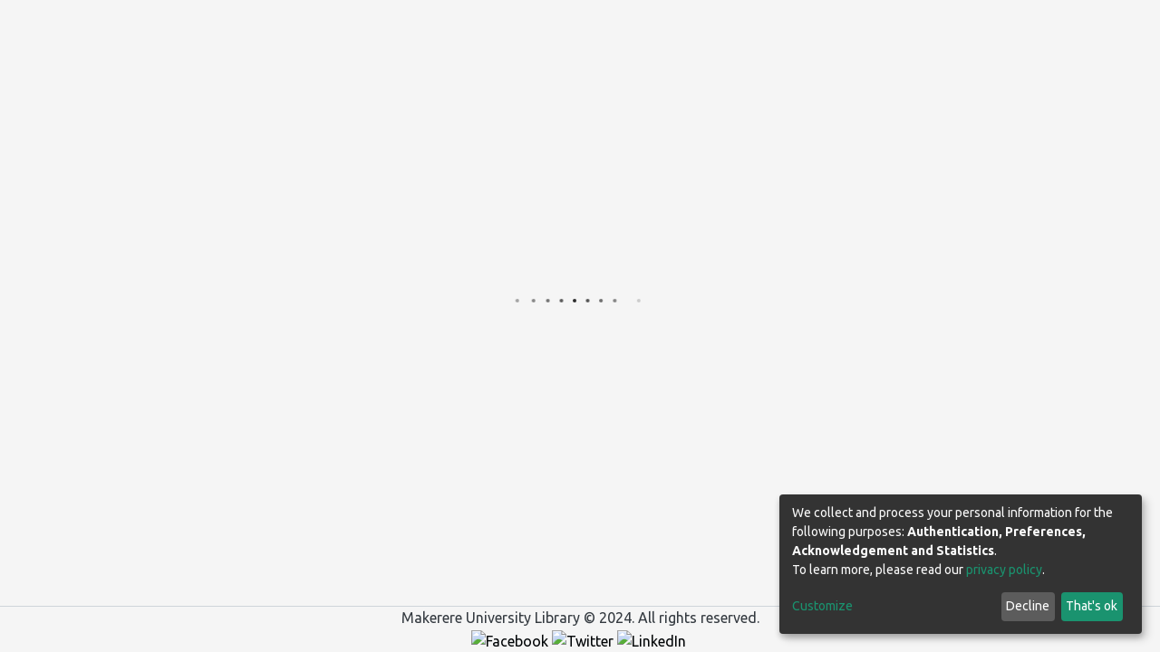

--- FILE ---
content_type: text/html; charset=utf-8
request_url: https://makir.mak.ac.ug/bitstream/handle/10570/2997/saire-chuss-masters.pdf?sequence=1&isAllowed=n
body_size: 12040
content:
<!DOCTYPE html><html lang="en"><head>
  <meta charset="UTF-8">
  <base href="/">
  <title>MAKERERE REPOSITORY :: Login</title>
  <!-- Bootstrap Icons -->
  <link rel="stylesheet" href="https://cdn.jsdelivr.net/npm/bootstrap-icons@1.11.3/font/bootstrap-icons.css">

  <!-- Gfonts -->
  <link rel="preconnect" href="https://fonts.googleapis.com">
  <link rel="preconnect" href="https://fonts.gstatic.com" crossorigin="">
  <link href="https://fonts.googleapis.com/css2?family=EB+Garamond:ital,wght@0,400..800;1,400..800&amp;display=swap" rel="stylesheet">
  <!-- Gfonts -->
  <meta name="viewport" content="width=device-width,minimum-scale=1">
<link rel="stylesheet" href="styles.0324863878df4752a58c.css"><style ng-transition="dspace-angular"></style><link rel="stylesheet" type="text/css" class="theme-css" href="/dspace-theme.css"><link rel="icon" href="assets/dspace/images/favicons/favicon.ico" sizes="any" class="theme-head-tag"><link rel="apple-touch-icon" href="assets/dspace/images/favicons/apple-touch-icon.png" class="theme-head-tag"><link rel="manifest" href="assets/dspace/images/favicons/manifest.webmanifest" class="theme-head-tag"><style ng-transition="dspace-angular">.loader[_ngcontent-sc133]{margin:0 25px}span[_ngcontent-sc133]{display:block;margin:0 auto}span[class*=l-][_ngcontent-sc133]{height:4px;width:4px;background:#000;display:inline-block;margin:12px 2px;border-radius:100%;-webkit-border-radius:100%;-moz-border-radius:100%;-webkit-animation:loader 2s infinite;-webkit-animation-timing-function:cubic-bezier(.03,.615,.995,.415);-webkit-animation-fill-mode:both;-moz-animation:loader 2s infinite;-moz-animation-timing-function:cubic-bezier(.03,.615,.995,.415);-moz-animation-fill-mode:both;-ms-animation:loader 2s infinite;-ms-animation-timing-function:cubic-bezier(.03,.615,.995,.415);-ms-animation-fill-mode:both;animation:loader 2s infinite;animation-timing-function:cubic-bezier(.03,.615,.995,.415);animation-fill-mode:both}span.l-1[_ngcontent-sc133]{-webkit-animation-delay:1s;animation-delay:1s;-ms-animation-delay:1s;-moz-animation-delay:1s}span.l-2[_ngcontent-sc133]{-webkit-animation-delay:.9s;animation-delay:.9s;-ms-animation-delay:.9s;-moz-animation-delay:.9s}span.l-3[_ngcontent-sc133]{-webkit-animation-delay:.8s;animation-delay:.8s;-ms-animation-delay:.8s;-moz-animation-delay:.8s}span.l-4[_ngcontent-sc133]{-webkit-animation-delay:.7s;animation-delay:.7s;-ms-animation-delay:.7s;-moz-animation-delay:.7s}span.l-5[_ngcontent-sc133]{-webkit-animation-delay:.6s;animation-delay:.6s;-ms-animation-delay:.6s;-moz-animation-delay:.6s}span.l-6[_ngcontent-sc133]{-webkit-animation-delay:.5s;animation-delay:.5s;-ms-animation-delay:.5s;-moz-animation-delay:.5s}span.l-7[_ngcontent-sc133]{-webkit-animation-delay:.4s;animation-delay:.4s;-ms-animation-delay:.4s;-moz-animation-delay:.4s}span.l-8[_ngcontent-sc133]{-webkit-animation-delay:.3s;animation-delay:.3s;-ms-animation-delay:.3s;-moz-animation-delay:.3s}span.l-9[_ngcontent-sc133]{-webkit-animation-delay:.2s;animation-delay:.2s;-ms-animation-delay:.2s;-moz-animation-delay:.2s;-webkit-animation-delay:.1s;animation-delay:.1s;-ms-animation-delay:.1s;-moz-animation-delay:.1s}span.l-10[_ngcontent-sc133]{-webkit-animation-delay:0s;animation-delay:0s;-ms-animation-delay:0s;-moz-animation-delay:0s}@-webkit-keyframes loader{0%{-webkit-transform:translateX(-30px);opacity:0}25%{opacity:1}50%{-webkit-transform:translateX(30px);opacity:0}to{opacity:0}}@keyframes loader{0%{-webkit-transform:translateX(-30px);transform:translateX(-30px);opacity:0}25%{opacity:1}50%{-webkit-transform:translateX(30px);transform:translateX(30px);opacity:0}to{opacity:0}}</style><meta name="Generator" content="DSpace 7.2"><style ng-transition="dspace-angular">[_nghost-sc145]{--ds-icon-z-index:10;left:0;top:0;height:100vh;-webkit-box-flex:1;-ms-flex:1 1 auto;flex:1 1 auto}[_nghost-sc145]   nav[_ngcontent-sc145]{background-color:var(--ds-admin-sidebar-bg);height:100%;-webkit-box-orient:vertical;-webkit-box-direction:normal;-ms-flex-direction:column;flex-direction:column}[_nghost-sc145]   nav[_ngcontent-sc145] > div[_ngcontent-sc145]{width:100%}[_nghost-sc145]   nav[_ngcontent-sc145] > div.sidebar-top-level-items[_ngcontent-sc145]{-webkit-box-flex:1;-ms-flex:1;flex:1;overflow:auto}[_nghost-sc145]   nav[_ngcontent-sc145] > div.sidebar-top-level-items[_ngcontent-sc145]::-webkit-scrollbar{width:8px;height:3px}[_nghost-sc145]   nav[_ngcontent-sc145] > div.sidebar-top-level-items[_ngcontent-sc145]::-webkit-scrollbar-button{background-color:var(--ds-dark-scrollbar-bg)}[_nghost-sc145]   nav[_ngcontent-sc145] > div.sidebar-top-level-items[_ngcontent-sc145]::-webkit-scrollbar-track{background-color:var(--ds-dark-scrollbar-alt-bg)}[_nghost-sc145]   nav[_ngcontent-sc145] > div.sidebar-top-level-items[_ngcontent-sc145]::-webkit-scrollbar-track-piece{background-color:var(--ds-dark-scrollbar-bg)}[_nghost-sc145]   nav[_ngcontent-sc145] > div.sidebar-top-level-items[_ngcontent-sc145]::-webkit-scrollbar-thumb{height:50px;background-color:var(--ds-dark-scrollbar-fg);border-radius:3px}[_nghost-sc145]   nav[_ngcontent-sc145] > div.sidebar-top-level-items[_ngcontent-sc145]::-webkit-scrollbar-corner{background-color:var(--ds-dark-scrollbar-alt-bg)}[_nghost-sc145]   nav[_ngcontent-sc145] > div.sidebar-top-level-items[_ngcontent-sc145]::-webkit-resizer{background-color:var(--ds-dark-scrollbar-bg)}[_nghost-sc145]   nav.inactive[_ngcontent-sc145]     .sidebar-collapsible{margin-left:calc(-1 * var(--ds-sidebar-items-width))}[_nghost-sc145]   nav[_ngcontent-sc145]   .navbar-nav[_ngcontent-sc145]   .admin-menu-header[_ngcontent-sc145]{background-color:var(--ds-admin-sidebar-header-bg)}[_nghost-sc145]   nav[_ngcontent-sc145]   .navbar-nav[_ngcontent-sc145]   .admin-menu-header[_ngcontent-sc145]   .sidebar-section[_ngcontent-sc145]{background-color:inherit}[_nghost-sc145]   nav[_ngcontent-sc145]   .navbar-nav[_ngcontent-sc145]   .admin-menu-header[_ngcontent-sc145]   .logo-wrapper[_ngcontent-sc145]   img[_ngcontent-sc145]{height:20px}[_nghost-sc145]   nav[_ngcontent-sc145]   .navbar-nav[_ngcontent-sc145]   .admin-menu-header[_ngcontent-sc145]   .section-header-text[_ngcontent-sc145]{line-height:1.5}[_nghost-sc145]   nav[_ngcontent-sc145]   .navbar-nav[_ngcontent-sc145]   .admin-menu-header[_ngcontent-sc145]   .navbar-brand[_ngcontent-sc145]{margin-right:0}[_nghost-sc145]   nav[_ngcontent-sc145]     .navbar-nav .sidebar-section{display:-webkit-box;display:-ms-flexbox;display:flex;-ms-flex-line-pack:stretch;align-content:stretch;background-color:var(--ds-admin-sidebar-bg);overflow-x:visible}[_nghost-sc145]   nav[_ngcontent-sc145]     .navbar-nav .sidebar-section .nav-item{padding-top:var(--bs-spacer);padding-bottom:var(--bs-spacer);background-color:inherit}[_nghost-sc145]   nav[_ngcontent-sc145]     .navbar-nav .sidebar-section .nav-item.focus-visible, [_nghost-sc145]   nav[_ngcontent-sc145]     .navbar-nav .sidebar-section .nav-item:focus-visible{outline-offset:-4px}[_nghost-sc145]   nav[_ngcontent-sc145]     .navbar-nav .sidebar-section .nav-item.focus-visible .shortcut-icon, [_nghost-sc145]   nav[_ngcontent-sc145]     .navbar-nav .sidebar-section .nav-item:focus-visible .shortcut-icon{padding-left:0;padding-right:0;margin-left:var(--ds-icon-padding);margin-right:var(--ds-icon-padding)}[_nghost-sc145]   nav[_ngcontent-sc145]     .navbar-nav .sidebar-section .nav-item.focus-visible .logo-wrapper, [_nghost-sc145]   nav[_ngcontent-sc145]     .navbar-nav .sidebar-section .nav-item:focus-visible .logo-wrapper{margin-right:var(--bs-navbar-padding-x)!important}[_nghost-sc145]   nav[_ngcontent-sc145]     .navbar-nav .sidebar-section .nav-item.focus-visible .navbar-brand, [_nghost-sc145]   nav[_ngcontent-sc145]     .navbar-nav .sidebar-section .nav-item:focus-visible .navbar-brand{padding-top:0;padding-bottom:0;margin-top:var(--bs-navbar-brand-padding-y);margin-bottom:var(--bs-navbar-brand-padding-y)}[_nghost-sc145]   nav[_ngcontent-sc145]     .navbar-nav .sidebar-section .shortcut-icon{background-color:inherit;padding-left:var(--ds-icon-padding);padding-right:var(--ds-icon-padding);z-index:var(--ds-icon-z-index);-ms-flex-item-align:baseline;align-self:baseline}[_nghost-sc145]   nav[_ngcontent-sc145]     .navbar-nav .sidebar-section .sidebar-collapsible{padding-left:0;padding-right:var(--bs-spacer);width:var(--ds-sidebar-items-width);position:relative}[_nghost-sc145]   nav[_ngcontent-sc145]     .navbar-nav .sidebar-section .sidebar-collapsible .toggle{width:100%}[_nghost-sc145]   nav[_ngcontent-sc145]     .navbar-nav .sidebar-section .sidebar-collapsible ul{padding-top:var(--bs-spacer)}[_nghost-sc145]   nav[_ngcontent-sc145]     .navbar-nav .sidebar-section .sidebar-collapsible ul li a{padding-left:var(--bs-spacer)}[_nghost-sc145]   nav[_ngcontent-sc145]     .navbar-nav .sidebar-section.active>.sidebar-collapsible>.nav-link{color:var(--bs-navbar-dark-active-color)}</style><style ng-transition="dspace-angular">[_nghost-sc311]{z-index:var(--ds-nav-z-index)}</style><style ng-transition="dspace-angular">.notifications-wrapper{z-index:var(--bs-zindex-popover);text-align:right;word-wrap:break-word;-ms-word-break:break-all;word-break:break-all;word-break:break-word;-webkit-hyphens:auto;hyphens:auto}.notifications-wrapper .notification{display:block}.notifications-wrapper.left{left:0}.notifications-wrapper.top{top:0}.notifications-wrapper.right{right:0}.notifications-wrapper.bottom{bottom:0}.notifications-wrapper.center{left:50%;-webkit-transform:translateX(-50%);transform:translateX(-50%)}.notifications-wrapper.middle{top:50%;-webkit-transform:translateY(-50%);transform:translateY(-50%)}.notifications-wrapper.middle.center{-webkit-transform:translate(-50%,-50%);transform:translate(-50%,-50%)}@media screen and (max-width:576px){.notifications-wrapper{width:auto;left:0;right:0}}</style><style ng-transition="dspace-angular">[_nghost-sc313]   footer[_ngcontent-sc313]{background-color:var(--ds-footer-bg);text-align:center;z-index:var(--ds-footer-z-index);border-top:var(--ds-footer-border);padding:var(--ds-footer-padding)}[_nghost-sc313]   footer[_ngcontent-sc313]   p[_ngcontent-sc313]{margin:0}[_nghost-sc313]   footer[_ngcontent-sc313]   div[_ngcontent-sc313] > img[_ngcontent-sc313]{height:var(--ds-footer-logo-height)}[_nghost-sc313]   footer[_ngcontent-sc313]   .top-footer[_ngcontent-sc313]{background-color:var(--ds-top-footer-bg);padding:var(--ds-footer-padding);margin:calc(var(--ds-footer-padding) * -1)}[_nghost-sc313]   footer[_ngcontent-sc313]   .bottom-footer[_ngcontent-sc313]   ul[_ngcontent-sc313]   li[_ngcontent-sc313]{display:-webkit-inline-box;display:-ms-inline-flexbox;display:inline-flex}[_nghost-sc313]   footer[_ngcontent-sc313]   .bottom-footer[_ngcontent-sc313]   ul[_ngcontent-sc313]   li[_ngcontent-sc313]   a[_ngcontent-sc313]{padding:0 calc(var(--bs-spacer) / 2);color:inherit}[_nghost-sc313]   footer[_ngcontent-sc313]   .bottom-footer[_ngcontent-sc313]   ul[_ngcontent-sc313]   li[_ngcontent-sc313]:not(:last-child):after{content:"";border-right:1px solid var(--bs-secondary)}</style><style ng-transition="dspace-angular">[_nghost-sc405]   footer[_ngcontent-sc405]{background-color:#f5f5f5;text-align:center;z-index:var(--ds-footer-z-index);border-top:var(--ds-footer-border);padding:var(--ds-footer-padding)}[_nghost-sc405]   footer[_ngcontent-sc405]   p[_ngcontent-sc405]{margin:0}[_nghost-sc405]   footer[_ngcontent-sc405]   div[_ngcontent-sc405] > img[_ngcontent-sc405]{height:var(--ds-footer-logo-height)}[_nghost-sc405]   footer[_ngcontent-sc405]   .top-footer[_ngcontent-sc405]{background-color:var(--ds-top-footer-bg);padding:var(--ds-footer-padding);margin:calc(var(--ds-footer-padding) * -1)}[_nghost-sc405]   footer[_ngcontent-sc405]   .bottom-footer[_ngcontent-sc405]   ul[_ngcontent-sc405]   li[_ngcontent-sc405]{display:-webkit-inline-box;display:-ms-inline-flexbox;display:inline-flex}[_nghost-sc405]   footer[_ngcontent-sc405]   .bottom-footer[_ngcontent-sc405]   ul[_ngcontent-sc405]   li[_ngcontent-sc405]   a[_ngcontent-sc405]{padding:0 calc(var(--bs-spacer) / 2);color:inherit}[_nghost-sc405]   footer[_ngcontent-sc405]   .bottom-footer[_ngcontent-sc405]   ul[_ngcontent-sc405]   li[_ngcontent-sc405]:not(:last-child):after{content:"";border-right:1px solid var(--bs-secondary)}</style><style ng-transition="dspace-angular">@charset "UTF-8";.breadcrumb[_ngcontent-sc309], .nav-breadcrumb[_ngcontent-sc309]{background-color:var(--ds-breadcrumb-bg)}.breadcrumb[_ngcontent-sc309]{border-radius:0;margin-top:calc(-1 * var(--ds-content-spacing));padding-bottom:var(--ds-content-spacing/3);padding-top:var(--ds-content-spacing/3)}li.breadcrumb-item[_ngcontent-sc309]{display:-webkit-box;display:-ms-flexbox;display:flex}.breadcrumb-item-limiter[_ngcontent-sc309]{display:inline-block;max-width:var(--ds-breadcrumb-max-length)}.breadcrumb-item-limiter[_ngcontent-sc309] > *[_ngcontent-sc309]{max-width:100%;display:block}li.breadcrumb-item[_ngcontent-sc309] > a[_ngcontent-sc309]{color:var(--ds-breadcrumb-link-color)!important}li.breadcrumb-item.active[_ngcontent-sc309]{color:var(--ds-breadcrumb-link-active-color)!important}.breadcrumb-item[_ngcontent-sc309] + .breadcrumb-item[_ngcontent-sc309]:before{display:block;content:"•"!important}</style><style ng-transition="dspace-angular">@media screen and (min-width:768px){nav.navbar[_ngcontent-sc406]{display:none}.header[_ngcontent-sc406]{background-color:var(--ds-header-bg)}}@media screen and (max-width:768px){.navbar-brand[_ngcontent-sc406]   img[_ngcontent-sc406]{height:var(--ds-header-logo-height-xs)}}.navbar-toggler[_ngcontent-sc406]   .navbar-toggler-icon[_ngcontent-sc406]{background-image:none!important;line-height:1.5;color:var(--bs-link-color)}</style><style ng-transition="dspace-angular">input[type=text][_ngcontent-sc155]{margin-top:calc(-.5 * var(--bs-font-size-base))}input[type=text][_ngcontent-sc155]:focus{background-color:hsla(0,0%,100%,.5)!important}input[type=text].collapsed[_ngcontent-sc155]{opacity:0}a.submit-icon[_ngcontent-sc155]{cursor:pointer;position:-webkit-sticky;position:sticky;top:0}@media screen and (max-width:768px){.query[_ngcontent-sc155]:focus{max-width:250px!important;width:40vw!important}a.submit-icon[_ngcontent-sc155]{color:var(--bs-link-color)}}</style><style ng-transition="dspace-angular">.dropdown-toggle[_ngcontent-sc156]:after{display:none}@media screen and (min-width:768px){.dropdown-toggle[_ngcontent-sc156]{color:var(--ds-header-icon-color)!important}.dropdown-toggle[_ngcontent-sc156]:hover, .dropdown-togglefocus[_ngcontent-sc156]{color:var(--ds-header-icon-color-hover)}}</style><style ng-transition="dspace-angular">.loginDropdownMenu[_ngcontent-sc161], .logoutDropdownMenu[_ngcontent-sc161]{min-width:330px;z-index:1002}.loginDropdownMenu[_ngcontent-sc161]{min-height:260px}.dropdown-item.active[_ngcontent-sc161], .dropdown-item[_ngcontent-sc161]:active, .dropdown-item[_ngcontent-sc161]:focus, .dropdown-item[_ngcontent-sc161]:hover{background-color:transparent!important}.dropdown-toggle[_ngcontent-sc161]{color:var(--ds-header-icon-color)!important}.dropdown-toggle[_ngcontent-sc161]:hover, .dropdown-togglefocus[_ngcontent-sc161]{color:var(--ds-header-icon-color-hover)}</style><style ng-transition="dspace-angular">.login-container[_ngcontent-sc158]{max-width:350px}</style><style ng-transition="dspace-angular">[_nghost-sc157]     .card{margin-bottom:var(--ds-submission-sections-margin-bottom);overflow:unset}.section-focus[_ngcontent-sc157]{border-radius:var(--bs-border-radius);-webkit-box-shadow:var(--bs-btn-focus-box-shadow);box-shadow:var(--bs-btn-focus-box-shadow)}[_nghost-sc157]     .card:first-of-type{border-bottom:var(--bs-card-border-width) solid var(--bs-card-border-color)!important;border-bottom-left-radius:var(--bs-card-border-radius)!important;border-bottom-right-radius:var(--bs-card-border-radius)!important}[_nghost-sc157]     .card-header button{-webkit-box-shadow:none!important;box-shadow:none!important;width:100%}</style><style ng-transition="dspace-angular">.form-login[_ngcontent-sc277]   .form-control[_ngcontent-sc277]:focus{z-index:2}.form-login[_ngcontent-sc277]   input[type=email][_ngcontent-sc277]{margin-bottom:-1px;border-bottom-right-radius:0;border-bottom-left-radius:0}.form-login[_ngcontent-sc277]   input[type=password][_ngcontent-sc277]{border-top-left-radius:0;border-top-right-radius:0}</style><style ng-transition="dspace-angular">nav.navbar[_ngcontent-sc407]{border-top:1px solid var(--ds-header-navbar-border-top-color);border-bottom:5px solid #b31919;-webkit-box-align:baseline;-ms-flex-align:baseline;align-items:baseline;color:#fff}@media screen and (max-width:768px){.navbar[_ngcontent-sc407]{width:100%;background-color:var(--bs-white);position:absolute;overflow:hidden;height:0}.navbar.open[_ngcontent-sc407]{height:100vh}}@media screen and (min-width:768px){.reset-padding-md[_ngcontent-sc407]{margin-left:calc(var(--bs-spacer) / -2);margin-right:calc(var(--bs-spacer) / -2)}}.navbar-expand-md.navbar-container[_ngcontent-sc407]{height:80px}@media screen and (max-width:768px){.navbar-expand-md.navbar-container[_ngcontent-sc407]{padding:0}.navbar-expand-md.navbar-container[_ngcontent-sc407] > .container[_ngcontent-sc407]{padding:0 var(--bs-spacer)}.navbar-expand-md.navbar-container[_ngcontent-sc407] > .container[_ngcontent-sc407]   .navbar-collapsed[_ngcontent-sc407], .navbar-expand-md.navbar-container[_ngcontent-sc407] > .container[_ngcontent-sc407]   a.navbar-brand[_ngcontent-sc407]{display:none}}a.navbar-brand[_ngcontent-sc407]   img[_ngcontent-sc407]{max-height:var(--ds-header-logo-height)}.navbar-nav[_ngcontent-sc407]     a.nav-link{color:var(--ds-navbar-link-color)}.navbar-nav[_ngcontent-sc407]     a.nav-link:hover{color:var(--ds-navbar-link-color-hover)}</style><style ng-transition="dspace-angular">.dropdown-menu[_ngcontent-sc166]{overflow:hidden;min-width:100%;border-top-left-radius:0;border-top-right-radius:0}.dropdown-menu[_ngcontent-sc166]     a.nav-link{padding-right:var(--bs-spacer);padding-left:var(--bs-spacer);white-space:nowrap}@media screen and (max-width:768px){.dropdown-toggle[_ngcontent-sc166]:after{float:right;margin-top:calc(var(--bs-spacer) / 2)}.dropdown-menu[_ngcontent-sc166]{border:0}}</style><meta name="title" content="MAKERERE REPOSITORY :: Login"><style ng-transition="dspace-angular">.login-logo[_ngcontent-sc408]{height:var(--ds-login-logo-height);width:var(--ds-login-logo-width)}</style></head>

<body>
  <ds-app _nghost-sc124="" ng-version="11.2.14"><ds-themed-root _ngcontent-sc124=""><ds-root _nghost-sc314="" class="ng-tns-c314-0 ng-star-inserted"><div _ngcontent-sc314="" class="outer-wrapper ng-tns-c314-0 ng-star-inserted">
  <ds-admin-sidebar _ngcontent-sc314="" class="ng-tns-c314-0 ng-tns-c145-10 ng-star-inserted" _nghost-sc145=""><!---->
</ds-admin-sidebar>
  <div _ngcontent-sc314="" class="inner-wrapper ng-tns-c314-0 ng-trigger ng-trigger-slideSidebarPadding" style="padding-left:0;">
    <ds-themed-header-navbar-wrapper _ngcontent-sc314="" class="ng-tns-c314-0" _nghost-sc311=""><ds-header-navbar-wrapper _nghost-sc404="" class="ng-star-inserted"><div _ngcontent-sc404="" class="">
  <ds-themed-header _ngcontent-sc404=""><ds-header _nghost-sc406="" class="ng-star-inserted" style=""><header _ngcontent-sc406="" class="header">
  <nav _ngcontent-sc406="" role="navigation" class="container navbar navbar-expand-md px-0" aria-label="User profile bar">
    <div _ngcontent-sc406="" class="d-flex flex-grow-1">
      <a _ngcontent-sc406="" routerlink="/home" class="navbar-brand m-2" href="/home">
        <img _ngcontent-sc406="" src="assets/dspace/images/Mak-Logo.png" alt="Repository logo">
      </a>
    </div>
    <div _ngcontent-sc406="" class="d-flex flex-grow-1 ml-auto justify-content-end align-items-center">
      <ds-search-navbar _ngcontent-sc406="" class="navbar-search ng-tns-c155-12 ng-star-inserted" _nghost-sc155=""><div _ngcontent-sc155="" id="search-navbar-container" class="ng-tns-c155-12" title="Search">
  <div _ngcontent-sc155="" class="d-inline-block position-relative ng-tns-c155-12">
    <form _ngcontent-sc155="" novalidate="" autocomplete="on" class="ng-tns-c155-12 ng-untouched ng-pristine ng-valid">
      <input _ngcontent-sc155="" name="query" formcontrolname="query" type="text" class="d-inline-block bg-transparent position-absolute form-control dropdown-menu-right p-1 ng-tns-c155-12 ng-trigger ng-trigger-toggleAnimation ng-untouched ng-pristine ng-valid" placeholder="" aria-label="Search" value="" style="width:30px;opacity:0;">
      <a _ngcontent-sc155="" class="submit-icon ng-tns-c155-12" href="">
        <em _ngcontent-sc155="" class="fas fa-search fa-lg fa-fw ng-tns-c155-12"></em>
      </a>
    </form>
  </div>
</div>
</ds-search-navbar>
      <ds-lang-switch _ngcontent-sc406="" _nghost-sc156=""><div _ngcontent-sc156="" ngbdropdown="" display="dynamic" placement="bottom-right" class="navbar-nav ng-star-inserted dropdown">
  <a _ngcontent-sc156="" href="javascript:void(0);" role="button" data-toggle="dropdown" ngbdropdowntoggle="" tabindex="0" class="dropdown-toggle px-1" title="Language switch" aria-label="Language switch" aria-expanded="false">
    <i _ngcontent-sc156="" class="fas fa-globe-asia fa-lg fa-fw"></i>
  </a>
  <ul _ngcontent-sc156="" ngbdropdownmenu="" class="dropdown-menu" aria-label="Language switch" x-placement="bottom">
    <li _ngcontent-sc156="" tabindex="0" class="dropdown-item active ng-star-inserted">
                English
    </li><li _ngcontent-sc156="" tabindex="0" class="dropdown-item ng-star-inserted">
                Čeština
    </li><li _ngcontent-sc156="" tabindex="0" class="dropdown-item ng-star-inserted">
                Deutsch
    </li><li _ngcontent-sc156="" tabindex="0" class="dropdown-item ng-star-inserted">
                Español
    </li><li _ngcontent-sc156="" tabindex="0" class="dropdown-item ng-star-inserted">
                Français
    </li><li _ngcontent-sc156="" tabindex="0" class="dropdown-item ng-star-inserted">
                Gàidhlig
    </li><li _ngcontent-sc156="" tabindex="0" class="dropdown-item ng-star-inserted">
                Latviešu
    </li><li _ngcontent-sc156="" tabindex="0" class="dropdown-item ng-star-inserted">
                Magyar
    </li><li _ngcontent-sc156="" tabindex="0" class="dropdown-item ng-star-inserted">
                Nederlands
    </li><li _ngcontent-sc156="" tabindex="0" class="dropdown-item ng-star-inserted">
                Português
    </li><li _ngcontent-sc156="" tabindex="0" class="dropdown-item ng-star-inserted">
                Português do Brasil
    </li><li _ngcontent-sc156="" tabindex="0" class="dropdown-item ng-star-inserted">
                Suomi
    </li><!---->
  </ul>
</div><!---->
</ds-lang-switch>
      <ds-auth-nav-menu _ngcontent-sc406="" _nghost-sc161="" class="ng-tns-c161-13 ng-star-inserted"><ul _ngcontent-sc161="" class="navbar-nav ng-tns-c161-13">
  <!---->
  <!---->
  <!---->
  <!---->
</ul>


</ds-auth-nav-menu>
      <ds-impersonate-navbar _ngcontent-sc406=""><!---->
</ds-impersonate-navbar>
      <div _ngcontent-sc406="" class="pl-2">
        <button _ngcontent-sc406="" type="button" aria-controls="collapsingNav" aria-expanded="false" class="navbar-toggler" aria-label="Toggle navigation">
          <span _ngcontent-sc406="" aria-hidden="true" class="navbar-toggler-icon fas fa-bars fa-fw"></span>
        </button>
      </div>
    </div>
  </nav>
  <ds-themed-navbar _ngcontent-sc406=""><ds-navbar _nghost-sc407="" class="ng-tns-c407-14 ng-star-inserted" style=""><nav _ngcontent-sc407="" role="navigation" class="navbar navbar-expand-md navbar-light p-0 navbar-container ng-tns-c407-14 ng-trigger ng-trigger-slideMobileNav" aria-label="Main navigation bar" style="">
  <div _ngcontent-sc407="" class="container h-100 ng-tns-c407-14">
    <a _ngcontent-sc407="" routerlink="/home" class="navbar-brand my-2 ng-tns-c407-14" href="/home">
      <img _ngcontent-sc407="" src="assets/dspace/images/maklogo.svg" class="ng-tns-c407-14" alt="Repository logo">
    </a>
    <div _ngcontent-sc407="" class="ng-tns-c407-14">
      
    </div>

    <div _ngcontent-sc407="" id="collapsingNav" class="w-100 h-100 ng-tns-c407-14">
      <ul _ngcontent-sc407="" class="navbar-nav me-auto mb-2 mb-lg-0 h-100 ng-tns-c407-14">
        
          <li _nghost-sc164="" ds-navbar-section="" class="ng-star-inserted" style=""><div _ngcontent-sc164="" class="nav-item navbar-section">
  <ds-link-menu-item class="ng-star-inserted"><a href="/community-list" class="nav-item nav-link" title="Communities &amp; Collections" aria-disabled="false">Communities &amp; Collections</a>
</ds-link-menu-item><!---->
</div></li><!---->
        <!---->
          <li _nghost-sc166="" class="ng-tns-c166-17 ng-star-inserted" ds-expandable-navbar-section="" style=""><div _ngcontent-sc166="" class="nav-item dropdown expandable-navbar-section ng-tns-c166-17 ng-star-inserted">
    <a _ngcontent-sc166="" href="javascript:void(0);" routerlinkactive="active" id="browseDropdown" data-toggle="dropdown" class="nav-link dropdown-toggle ng-tns-c166-17">
        <ds-text-menu-item class="ng-star-inserted"><span>All of DSpace</span></ds-text-menu-item><!---->
    </a>
    <!---->
</div><!---->
</li><!---->
        <!----><!---->
      </ul>
    </div>
    <ds-search-navbar _ngcontent-sc407="" class="navbar-collapsed ng-tns-c407-14 ng-tns-c155-15 ng-star-inserted" _nghost-sc155="" style=""><div _ngcontent-sc155="" id="search-navbar-container" class="ng-tns-c155-15" title="Search">
  <div _ngcontent-sc155="" class="d-inline-block position-relative ng-tns-c155-15">
    <form _ngcontent-sc155="" novalidate="" autocomplete="on" class="ng-tns-c155-15 ng-untouched ng-pristine ng-valid">
      <input _ngcontent-sc155="" name="query" formcontrolname="query" type="text" class="d-inline-block bg-transparent position-absolute form-control dropdown-menu-right p-1 ng-tns-c155-15 ng-trigger ng-trigger-toggleAnimation ng-untouched ng-pristine ng-valid" placeholder="" aria-label="Search" value="" style="width:30px;opacity:0;">
      <a _ngcontent-sc155="" class="submit-icon ng-tns-c155-15" href="">
        <em _ngcontent-sc155="" class="fas fa-search fa-lg fa-fw ng-tns-c155-15"></em>
      </a>
    </form>
  </div>
</div>
</ds-search-navbar>
    <ds-lang-switch _ngcontent-sc407="" class="navbar-collapsed ng-tns-c407-14" _nghost-sc156=""><div _ngcontent-sc156="" ngbdropdown="" display="dynamic" placement="bottom-right" class="navbar-nav ng-star-inserted dropdown" style="">
  <a _ngcontent-sc156="" href="javascript:void(0);" role="button" data-toggle="dropdown" ngbdropdowntoggle="" tabindex="0" class="dropdown-toggle px-1" title="Language switch" aria-label="Language switch" aria-expanded="false">
    <i _ngcontent-sc156="" class="fas fa-globe-asia fa-lg fa-fw"></i>
  </a>
  <ul _ngcontent-sc156="" ngbdropdownmenu="" class="dropdown-menu" aria-label="Language switch" x-placement="bottom">
    <li _ngcontent-sc156="" tabindex="0" class="dropdown-item active ng-star-inserted">
                English
    </li><li _ngcontent-sc156="" tabindex="0" class="dropdown-item ng-star-inserted">
                Čeština
    </li><li _ngcontent-sc156="" tabindex="0" class="dropdown-item ng-star-inserted">
                Deutsch
    </li><li _ngcontent-sc156="" tabindex="0" class="dropdown-item ng-star-inserted">
                Español
    </li><li _ngcontent-sc156="" tabindex="0" class="dropdown-item ng-star-inserted">
                Français
    </li><li _ngcontent-sc156="" tabindex="0" class="dropdown-item ng-star-inserted">
                Gàidhlig
    </li><li _ngcontent-sc156="" tabindex="0" class="dropdown-item ng-star-inserted">
                Latviešu
    </li><li _ngcontent-sc156="" tabindex="0" class="dropdown-item ng-star-inserted">
                Magyar
    </li><li _ngcontent-sc156="" tabindex="0" class="dropdown-item ng-star-inserted">
                Nederlands
    </li><li _ngcontent-sc156="" tabindex="0" class="dropdown-item ng-star-inserted">
                Português
    </li><li _ngcontent-sc156="" tabindex="0" class="dropdown-item ng-star-inserted">
                Português do Brasil
    </li><li _ngcontent-sc156="" tabindex="0" class="dropdown-item ng-star-inserted">
                Suomi
    </li><!---->
  </ul>
</div><!---->
</ds-lang-switch>
    <ds-auth-nav-menu _ngcontent-sc407="" class="navbar-collapsed ng-tns-c407-14 ng-tns-c161-16 ng-star-inserted" _nghost-sc161="" style=""><ul _ngcontent-sc161="" class="navbar-nav ng-tns-c161-16">
  <!---->
  <!---->
  <!---->
  <!---->
</ul>


</ds-auth-nav-menu>
    <ds-impersonate-navbar _ngcontent-sc407="" class="navbar-collapsed ng-tns-c407-14"><!---->
</ds-impersonate-navbar>
  </div>
</nav></ds-navbar><!---->
</ds-themed-navbar>

</header>
</ds-header><!---->
</ds-themed-header>
</div>
</ds-header-navbar-wrapper><!---->
</ds-themed-header-navbar-wrapper>

    <ds-notifications-board _ngcontent-sc314="" class="ng-tns-c314-0"><div class="notifications-wrapper position-fixed top right">
  <!---->
</div>
</ds-notifications-board>
    <main _ngcontent-sc314="" class="main-content ng-tns-c314-0">
      <ds-themed-breadcrumbs _ngcontent-sc314="" class="ng-tns-c314-0"><ds-breadcrumbs _nghost-sc309="" class="ng-star-inserted">
    <nav _ngcontent-sc309="" aria-label="breadcrumb" class="nav-breadcrumb ng-star-inserted">
        <ol _ngcontent-sc309="" class="container breadcrumb">
            
        <li _ngcontent-sc309="" class="breadcrumb-item ng-star-inserted"><div _ngcontent-sc309="" class="breadcrumb-item-limiter"><a _ngcontent-sc309="" class="text-truncate" href="/">Home</a></div></li>
    <!---->
            
                
        <li _ngcontent-sc309="" aria-current="page" class="breadcrumb-item active ng-star-inserted"><div _ngcontent-sc309="" class="breadcrumb-item-limiter"><div _ngcontent-sc309="" class="text-truncate">Login</div></div></li>
    <!---->
            <!----><!---->
        </ol>
    </nav><!---->

    <!---->

    <!---->
<!----><!---->

</ds-breadcrumbs><!---->
</ds-themed-breadcrumbs>

      <!---->
      <div _ngcontent-sc314="" class="ng-tns-c314-0">
        <router-outlet _ngcontent-sc314="" class="ng-tns-c314-0"></router-outlet><ds-themed-login-page class="ng-star-inserted" style=""><ds-login-page _nghost-sc408="" class="ng-star-inserted"><div _ngcontent-sc408="" class="container w-100 h-100">
  <div _ngcontent-sc408="" class="text-center mt-5 row justify-content-center">
    <div _ngcontent-sc408="">
      <img _ngcontent-sc408="" src="assets/images/dspace-logo.png" class="mb-4 login-logo" alt="Repository logo">
      <h1 _ngcontent-sc408="" class="h3 mb-0 font-weight-normal">Please log in to DSpace</h1>
      <ds-log-in _ngcontent-sc408="" _nghost-sc158=""><!---->
<div _ngcontent-sc158="" class="px-4 py-3 login-container ng-star-inserted">
  
    <!---->
    <ds-log-in-container _ngcontent-sc158="" _nghost-sc157="" class="ng-star-inserted"><ds-log-in-password _nghost-sc277="" class="ng-tns-c277-11 ng-star-inserted"><form _ngcontent-sc277="" novalidate="" class="form-login ng-tns-c277-11 ng-untouched ng-pristine ng-invalid">
  <label _ngcontent-sc277="" class="sr-only ng-tns-c277-11">Email address</label>
  <input _ngcontent-sc277="" autocomplete="off" autofocus="" formcontrolname="email" required="" type="email" class="form-control form-control-lg position-relative ng-tns-c277-11 ng-untouched ng-pristine ng-invalid" placeholder="Email address" aria-label="Email address" value="">
  <label _ngcontent-sc277="" class="sr-only ng-tns-c277-11">Password</label>
  <input _ngcontent-sc277="" autocomplete="off" formcontrolname="password" required="" type="password" class="form-control form-control-lg position-relative mb-3 ng-tns-c277-11 ng-untouched ng-pristine ng-invalid" placeholder="Password" aria-label="Password" value="">
  <!---->
  <!---->

  <button _ngcontent-sc277="" type="submit" class="btn btn-lg btn-primary btn-block mt-3 ng-tns-c277-11" disabled=""><i _ngcontent-sc277="" class="fas fa-sign-in-alt ng-tns-c277-11"></i> Log in</button>
</form>
</ds-log-in-password><!---->

</ds-log-in-container>
  <!---->
    <div _ngcontent-sc158="" class="text-center mt-2 ng-star-inserted">
      <span _ngcontent-sc158="" class="align-middle">or</span>
    </div><!---->
    <ds-log-in-container _ngcontent-sc158="" _nghost-sc157="" class="ng-star-inserted"><ds-log-in-shibboleth _nghost-sc276="" class="ng-star-inserted"><button _ngcontent-sc276="" class="btn btn-lg btn-primary btn-block mt-2 text-white">
  <i _ngcontent-sc276="" class="fas fa-sign-in-alt"></i> Log in with SSO
</button>
</ds-log-in-shibboleth><!---->

</ds-log-in-container>
  <!----><!---->

  <div _ngcontent-sc158="" class="dropdown-divider"></div>
  <a _ngcontent-sc158="" class="dropdown-item ng-star-inserted" href="/register">New user? Click here to register.</a><!---->
  <a _ngcontent-sc158="" class="dropdown-item" href="/forgot">Have you forgotten your password?</a>
</div><!---->
</ds-log-in>
    </div>
  </div>
</div>
</ds-login-page><!---->
</ds-themed-login-page><!---->
      </div>
    </main>

    <ds-themed-footer _ngcontent-sc314="" class="ng-tns-c314-0" _nghost-sc313=""><ds-footer _nghost-sc405="" class="ng-star-inserted"><footer _ngcontent-sc405="" class="custom-footer">
  <div _ngcontent-sc405="" class="kingster-copyright-wrapper">
    <div _ngcontent-sc405="" class="kingster-container">
      <div _ngcontent-sc405="" class="kingster-left">
        Makerere University Library © 2024. All rights reserved.
      </div>
      <div _ngcontent-sc405="" class="kingster-right">
        <a _ngcontent-sc405="" href="https://facebook.com" target="_blank" title="Facebook">
          <img _ngcontent-sc405="" src="assets/dspace/images/Rounded_Facebook_svg-256.png" alt="Facebook">
        </a>
        <a _ngcontent-sc405="" href="https://twitter.com/MakerereLibrary" target="_blank" title="Twitter">
          <img _ngcontent-sc405="" src="assets/dspace/images/Rounded_Twitter5_svg-256.png" alt="Twitter">
        </a>
        <a _ngcontent-sc405="" href="https://linkedin.com" target="_blank" title="LinkedIn">
          <img _ngcontent-sc405="" src="assets/dspace/images/Rounded_Linkedin2_svg-256.png" alt="LinkedIn">
        </a>
        <a _ngcontent-sc405="" href="https://instagram.com" target="_blank" title="Instagram">
          <img _ngcontent-sc405="" src="assets/dspace/images/Rounded_Instagram_svg-256.png" alt="Instagram">
        </a>
      </div>
    </div>
  </div>
</footer>
</ds-footer><!---->
</ds-themed-footer>
  </div>
</div><!---->
<!---->
</ds-root><!---->
</ds-themed-root>
</ds-app>
<script src="runtime-es2015.8d95c569f6317ebaba10.js" type="module"></script><script src="runtime-es5.8d95c569f6317ebaba10.js" nomodule="" defer=""></script><script src="polyfills-es5.750f0f984bd0948cf6cb.js" nomodule="" defer=""></script><script src="polyfills-es2015.845c8e8008e4ed84cafc.js" type="module"></script><script src="main-es2015.d11e07de343b2130a96a.js" type="module"></script><script src="main-es5.d11e07de343b2130a96a.js" nomodule="" defer=""></script>




<script id="dspace-angular-state" type="application/json">{&q;APP_CONFIG_STATE&q;:{&q;production&q;:true,&q;universal&q;:{&q;preboot&q;:true,&q;async&q;:true,&q;time&q;:false},&q;debug&q;:false,&q;ui&q;:{&q;ssl&q;:false,&q;host&q;:&q;localhost&q;,&q;port&q;:4000,&q;nameSpace&q;:&q;/&q;,&q;rateLimiter&q;:{&q;windowMs&q;:60000,&q;max&q;:500},&q;baseUrl&q;:&q;http://localhost:4000/&q;},&q;rest&q;:{&q;ssl&q;:true,&q;host&q;:&q;makir.mak.ac.ug&q;,&q;port&q;:443,&q;nameSpace&q;:&q;/server&q;,&q;maxPageSize&q;:1000,&q;baseUrl&q;:&q;https://makir.mak.ac.ug/server&q;},&q;cache&q;:{&q;msToLive&q;:{&q;default&q;:900000},&q;control&q;:&q;max-age=60&q;,&q;autoSync&q;:{&q;defaultTime&q;:0,&q;maxBufferSize&q;:100,&q;timePerMethod&q;:{&q;PATCH&q;:3}}},&q;auth&q;:{&q;ui&q;:{&q;timeUntilIdle&q;:900000,&q;idleGracePeriod&q;:300000},&q;rest&q;:{&q;timeLeftBeforeTokenRefresh&q;:120000}},&q;form&q;:{&q;validatorMap&q;:{&q;required&q;:&q;required&q;,&q;regex&q;:&q;pattern&q;}},&q;notifications&q;:{&q;rtl&q;:false,&q;position&q;:[&q;top&q;,&q;right&q;],&q;maxStack&q;:8,&q;timeOut&q;:5000,&q;clickToClose&q;:true,&q;animate&q;:&q;scale&q;},&q;submission&q;:{&q;autosave&q;:{&q;metadata&q;:[],&q;timer&q;:0},&q;icons&q;:{&q;metadata&q;:[{&q;name&q;:&q;dc.author&q;,&q;style&q;:&q;fas fa-user&q;},{&q;name&q;:&q;default&q;,&q;style&q;:&q;&q;}],&q;authority&q;:{&q;confidence&q;:[{&q;value&q;:600,&q;style&q;:&q;text-success&q;},{&q;value&q;:500,&q;style&q;:&q;text-info&q;},{&q;value&q;:400,&q;style&q;:&q;text-warning&q;},{&q;value&q;:&q;default&q;,&q;style&q;:&q;text-muted&q;}]}}},&q;defaultLanguage&q;:&q;en&q;,&q;languages&q;:[{&q;code&q;:&q;en&q;,&q;label&q;:&q;English&q;,&q;active&q;:true},{&q;code&q;:&q;cs&q;,&q;label&q;:&q;Čeština&q;,&q;active&q;:true},{&q;code&q;:&q;de&q;,&q;label&q;:&q;Deutsch&q;,&q;active&q;:true},{&q;code&q;:&q;es&q;,&q;label&q;:&q;Español&q;,&q;active&q;:true},{&q;code&q;:&q;fr&q;,&q;label&q;:&q;Français&q;,&q;active&q;:true},{&q;code&q;:&q;gd&q;,&q;label&q;:&q;Gàidhlig&q;,&q;active&q;:true},{&q;code&q;:&q;lv&q;,&q;label&q;:&q;Latviešu&q;,&q;active&q;:true},{&q;code&q;:&q;hu&q;,&q;label&q;:&q;Magyar&q;,&q;active&q;:true},{&q;code&q;:&q;nl&q;,&q;label&q;:&q;Nederlands&q;,&q;active&q;:true},{&q;code&q;:&q;pt-PT&q;,&q;label&q;:&q;Português&q;,&q;active&q;:true},{&q;code&q;:&q;pt-BR&q;,&q;label&q;:&q;Português do Brasil&q;,&q;active&q;:true},{&q;code&q;:&q;fi&q;,&q;label&q;:&q;Suomi&q;,&q;active&q;:true}],&q;browseBy&q;:{&q;oneYearLimit&q;:10,&q;fiveYearLimit&q;:30,&q;defaultLowerLimit&q;:1900},&q;item&q;:{&q;edit&q;:{&q;undoTimeout&q;:10000}},&q;collection&q;:{&q;edit&q;:{&q;undoTimeout&q;:10000}},&q;themes&q;:[{&q;name&q;:&q;dspace&q;,&q;headTags&q;:[{&q;tagName&q;:&q;link&q;,&q;attributes&q;:{&q;rel&q;:&q;icon&q;,&q;href&q;:&q;assets/dspace/images/favicons/favicon.ico&q;,&q;sizes&q;:&q;any&q;}},{&q;tagName&q;:&q;link&q;,&q;attributes&q;:{&q;rel&q;:&q;apple-touch-icon&q;,&q;href&q;:&q;assets/dspace/images/favicons/apple-touch-icon.png&q;}},{&q;tagName&q;:&q;link&q;,&q;attributes&q;:{&q;rel&q;:&q;manifest&q;,&q;href&q;:&q;assets/dspace/images/favicons/manifest.webmanifest&q;}}]}],&q;mediaViewer&q;:{&q;image&q;:true,&q;video&q;:true}},&q;NGRX_STATE&q;:{&q;router&q;:{&q;state&q;:{&q;url&q;:&q;/login&q;,&q;queryParams&q;:{}},&q;navigationId&q;:2},&q;hostWindow&q;:{},&q;forms&q;:{},&q;metadataRegistry&q;:{&q;editSchema&q;:null,&q;selectedSchemas&q;:[],&q;editField&q;:null,&q;selectedFields&q;:[]},&q;notifications&q;:[],&q;sidebar&q;:{&q;sidebarCollapsed&q;:true},&q;sidebarFilter&q;:{},&q;searchFilter&q;:{},&q;truncatable&q;:{},&q;cssVariables&q;:{&q;xlMin&q;:&q;1200px&q;,&q;mdMin&q;:&q;768px&q;,&q;lgMin&q;:&q;576px&q;,&q;smMin&q;:&q;0&q;,&q;adminSidebarActiveBg&q;:&q;#0f1b28&q;,&q;sidebarItemsWidth&q;:&q;250px&q;,&q;collapsedSidebarWidth&q;:&q;53.234px&q;,&q;totalSidebarWidth&q;:&q;303.234px&q;},&q;theme&q;:{&q;currentTheme&q;:&q;dspace&q;},&q;menus&q;:{&q;admin-sidebar&q;:{&q;id&q;:&q;admin-sidebar&q;,&q;collapsed&q;:true,&q;previewCollapsed&q;:true,&q;visible&q;:false,&q;sections&q;:{&q;registries_metadata&q;:{&q;id&q;:&q;registries_metadata&q;,&q;parentID&q;:&q;registries&q;,&q;active&q;:false,&q;visible&q;:false,&q;model&q;:{&q;type&q;:1,&q;text&q;:&q;menu.section.registries_metadata&q;,&q;link&q;:&q;admin/registries/metadata&q;},&q;shouldPersistOnRouteChange&q;:true},&q;registries_format&q;:{&q;id&q;:&q;registries_format&q;,&q;parentID&q;:&q;registries&q;,&q;active&q;:false,&q;visible&q;:false,&q;model&q;:{&q;type&q;:1,&q;text&q;:&q;menu.section.registries_format&q;,&q;link&q;:&q;admin/registries/bitstream-formats&q;},&q;shouldPersistOnRouteChange&q;:true},&q;export_metadata&q;:{&q;id&q;:&q;export_metadata&q;,&q;parentID&q;:&q;export&q;,&q;active&q;:true,&q;visible&q;:true,&q;model&q;:{&q;type&q;:4,&q;text&q;:&q;menu.section.export_metadata&q;},&q;shouldPersistOnRouteChange&q;:true},&q;import_metadata&q;:{&q;id&q;:&q;import_metadata&q;,&q;parentID&q;:&q;import&q;,&q;active&q;:true,&q;visible&q;:true,&q;model&q;:{&q;type&q;:1,&q;text&q;:&q;menu.section.import_metadata&q;,&q;link&q;:&q;/admin/metadata-import&q;},&q;shouldPersistOnRouteChange&q;:true},&q;access_control_people&q;:{&q;id&q;:&q;access_control_people&q;,&q;parentID&q;:&q;access_control&q;,&q;active&q;:false,&q;visible&q;:false,&q;model&q;:{&q;type&q;:1,&q;text&q;:&q;menu.section.access_control_people&q;,&q;link&q;:&q;/access-control/epeople&q;},&q;shouldPersistOnRouteChange&q;:true},&q;access_control_groups&q;:{&q;id&q;:&q;access_control_groups&q;,&q;parentID&q;:&q;access_control&q;,&q;active&q;:false,&q;visible&q;:false,&q;model&q;:{&q;type&q;:1,&q;text&q;:&q;menu.section.access_control_groups&q;,&q;link&q;:&q;/access-control/groups&q;},&q;shouldPersistOnRouteChange&q;:true},&q;new&q;:{&q;id&q;:&q;new&q;,&q;active&q;:false,&q;visible&q;:true,&q;model&q;:{&q;type&q;:0,&q;text&q;:&q;menu.section.new&q;},&q;icon&q;:&q;plus&q;,&q;index&q;:0,&q;shouldPersistOnRouteChange&q;:true},&q;new_community&q;:{&q;id&q;:&q;new_community&q;,&q;parentID&q;:&q;new&q;,&q;active&q;:false,&q;visible&q;:false,&q;model&q;:{&q;type&q;:4,&q;text&q;:&q;menu.section.new_community&q;},&q;shouldPersistOnRouteChange&q;:true},&q;new_collection&q;:{&q;id&q;:&q;new_collection&q;,&q;parentID&q;:&q;new&q;,&q;active&q;:false,&q;visible&q;:false,&q;model&q;:{&q;type&q;:4,&q;text&q;:&q;menu.section.new_collection&q;},&q;shouldPersistOnRouteChange&q;:true},&q;new_item&q;:{&q;id&q;:&q;new_item&q;,&q;parentID&q;:&q;new&q;,&q;active&q;:false,&q;visible&q;:true,&q;model&q;:{&q;type&q;:4,&q;text&q;:&q;menu.section.new_item&q;},&q;shouldPersistOnRouteChange&q;:true},&q;new_process&q;:{&q;id&q;:&q;new_process&q;,&q;parentID&q;:&q;new&q;,&q;active&q;:false,&q;visible&q;:false,&q;model&q;:{&q;type&q;:1,&q;text&q;:&q;menu.section.new_process&q;,&q;link&q;:&q;/processes/new&q;},&q;shouldPersistOnRouteChange&q;:true},&q;edit_community&q;:{&q;id&q;:&q;edit_community&q;,&q;parentID&q;:&q;edit&q;,&q;active&q;:false,&q;visible&q;:false,&q;model&q;:{&q;type&q;:4,&q;text&q;:&q;menu.section.edit_community&q;},&q;shouldPersistOnRouteChange&q;:true},&q;edit_collection&q;:{&q;id&q;:&q;edit_collection&q;,&q;parentID&q;:&q;edit&q;,&q;active&q;:false,&q;visible&q;:false,&q;model&q;:{&q;type&q;:4,&q;text&q;:&q;menu.section.edit_collection&q;},&q;shouldPersistOnRouteChange&q;:true},&q;edit_item&q;:{&q;id&q;:&q;edit_item&q;,&q;parentID&q;:&q;edit&q;,&q;active&q;:false,&q;visible&q;:true,&q;model&q;:{&q;type&q;:4,&q;text&q;:&q;menu.section.edit_item&q;},&q;shouldPersistOnRouteChange&q;:true},&q;edit&q;:{&q;id&q;:&q;edit&q;,&q;active&q;:false,&q;visible&q;:true,&q;model&q;:{&q;type&q;:0,&q;text&q;:&q;menu.section.edit&q;},&q;icon&q;:&q;pencil-alt&q;,&q;index&q;:1,&q;shouldPersistOnRouteChange&q;:true},&q;import&q;:{&q;id&q;:&q;import&q;,&q;active&q;:false,&q;visible&q;:true,&q;model&q;:{&q;type&q;:0,&q;text&q;:&q;menu.section.import&q;},&q;icon&q;:&q;file-import&q;,&q;index&q;:2,&q;shouldPersistOnRouteChange&q;:true},&q;export&q;:{&q;id&q;:&q;export&q;,&q;active&q;:false,&q;visible&q;:true,&q;model&q;:{&q;type&q;:0,&q;text&q;:&q;menu.section.export&q;},&q;icon&q;:&q;file-export&q;,&q;index&q;:3,&q;shouldPersistOnRouteChange&q;:true},&q;access_control&q;:{&q;id&q;:&q;access_control&q;,&q;active&q;:false,&q;visible&q;:false,&q;model&q;:{&q;type&q;:0,&q;text&q;:&q;menu.section.access_control&q;},&q;icon&q;:&q;key&q;,&q;index&q;:4,&q;shouldPersistOnRouteChange&q;:true},&q;admin_search&q;:{&q;id&q;:&q;admin_search&q;,&q;active&q;:false,&q;visible&q;:false,&q;model&q;:{&q;type&q;:1,&q;text&q;:&q;menu.section.admin_search&q;,&q;link&q;:&q;/admin/search&q;},&q;icon&q;:&q;search&q;,&q;index&q;:5,&q;shouldPersistOnRouteChange&q;:true},&q;registries&q;:{&q;id&q;:&q;registries&q;,&q;active&q;:false,&q;visible&q;:false,&q;model&q;:{&q;type&q;:0,&q;text&q;:&q;menu.section.registries&q;},&q;icon&q;:&q;list&q;,&q;index&q;:6,&q;shouldPersistOnRouteChange&q;:true},&q;curation_tasks&q;:{&q;id&q;:&q;curation_tasks&q;,&q;active&q;:false,&q;visible&q;:false,&q;model&q;:{&q;type&q;:1,&q;text&q;:&q;menu.section.curation_task&q;,&q;link&q;:&q;admin/curation-tasks&q;},&q;icon&q;:&q;filter&q;,&q;index&q;:7,&q;shouldPersistOnRouteChange&q;:true},&q;processes&q;:{&q;id&q;:&q;processes&q;,&q;active&q;:false,&q;visible&q;:false,&q;model&q;:{&q;type&q;:1,&q;text&q;:&q;menu.section.processes&q;,&q;link&q;:&q;/processes&q;},&q;icon&q;:&q;terminal&q;,&q;index&q;:10,&q;shouldPersistOnRouteChange&q;:true},&q;workflow&q;:{&q;id&q;:&q;workflow&q;,&q;active&q;:false,&q;visible&q;:false,&q;model&q;:{&q;type&q;:1,&q;text&q;:&q;menu.section.workflow&q;,&q;link&q;:&q;/admin/workflow&q;},&q;icon&q;:&q;user-check&q;,&q;index&q;:11,&q;shouldPersistOnRouteChange&q;:true}},&q;sectionToSubsectionIndex&q;:{&q;registries&q;:[&q;registries_metadata&q;,&q;registries_format&q;],&q;export&q;:[&q;export_metadata&q;],&q;import&q;:[&q;import_metadata&q;],&q;access_control&q;:[&q;access_control_people&q;,&q;access_control_groups&q;],&q;new&q;:[&q;new_community&q;,&q;new_collection&q;,&q;new_item&q;,&q;new_process&q;],&q;edit&q;:[&q;edit_community&q;,&q;edit_collection&q;,&q;edit_item&q;]}},&q;public&q;:{&q;id&q;:&q;public&q;,&q;collapsed&q;:true,&q;previewCollapsed&q;:true,&q;visible&q;:true,&q;sections&q;:{&q;browse_global_communities_and_collections&q;:{&q;id&q;:&q;browse_global_communities_and_collections&q;,&q;active&q;:false,&q;visible&q;:true,&q;index&q;:0,&q;model&q;:{&q;type&q;:1,&q;text&q;:&q;menu.section.browse_global_communities_and_collections&q;,&q;link&q;:&q;/community-list&q;},&q;shouldPersistOnRouteChange&q;:true},&q;browse_global_by_dateissued&q;:{&q;id&q;:&q;browse_global_by_dateissued&q;,&q;parentID&q;:&q;browse_global&q;,&q;active&q;:false,&q;visible&q;:true,&q;model&q;:{&q;type&q;:1,&q;text&q;:&q;menu.section.browse_global_by_dateissued&q;,&q;link&q;:&q;/browse/dateissued&q;},&q;shouldPersistOnRouteChange&q;:true},&q;browse_global_by_author&q;:{&q;id&q;:&q;browse_global_by_author&q;,&q;parentID&q;:&q;browse_global&q;,&q;active&q;:false,&q;visible&q;:true,&q;model&q;:{&q;type&q;:1,&q;text&q;:&q;menu.section.browse_global_by_author&q;,&q;link&q;:&q;/browse/author&q;},&q;shouldPersistOnRouteChange&q;:true},&q;browse_global_by_title&q;:{&q;id&q;:&q;browse_global_by_title&q;,&q;parentID&q;:&q;browse_global&q;,&q;active&q;:false,&q;visible&q;:true,&q;model&q;:{&q;type&q;:1,&q;text&q;:&q;menu.section.browse_global_by_title&q;,&q;link&q;:&q;/browse/title&q;},&q;shouldPersistOnRouteChange&q;:true},&q;browse_global_by_subject&q;:{&q;id&q;:&q;browse_global_by_subject&q;,&q;parentID&q;:&q;browse_global&q;,&q;active&q;:false,&q;visible&q;:true,&q;model&q;:{&q;type&q;:1,&q;text&q;:&q;menu.section.browse_global_by_subject&q;,&q;link&q;:&q;/browse/subject&q;},&q;shouldPersistOnRouteChange&q;:true},&q;browse_global&q;:{&q;id&q;:&q;browse_global&q;,&q;active&q;:false,&q;visible&q;:true,&q;index&q;:1,&q;model&q;:{&q;type&q;:0,&q;text&q;:&q;menu.section.browse_global&q;},&q;shouldPersistOnRouteChange&q;:true}},&q;sectionToSubsectionIndex&q;:{&q;browse_global&q;:[&q;browse_global_by_dateissued&q;,&q;browse_global_by_author&q;,&q;browse_global_by_title&q;,&q;browse_global_by_subject&q;]}}},&q;objectSelection&q;:{},&q;selectableLists&q;:{},&q;relationshipLists&q;:{},&q;communityList&q;:{&q;expandedNodes&q;:[],&q;loadingNode&q;:null},&q;epeopleRegistry&q;:{&q;editEPerson&q;:null},&q;groupRegistry&q;:{&q;editGroup&q;:null},&q;correlationId&q;:&q;a0422171-d2ac-451e-bf40-8f5694e8a37d&q;,&q;core&q;:{&q;bitstreamFormats&q;:{&q;selectedBitstreamFormats&q;:[]},&q;cache/object&q;:{&q;https://makir.mak.ac.ug/server/api&q;:{&q;data&q;:{&q;type&q;:&q;root&q;,&q;dspaceUI&q;:&q;https://makir.mak.ac.ug&q;,&q;dspaceName&q;:&q;MAKIR MAKERERE UNIVERSITY&q;,&q;dspaceServer&q;:&q;https://makir.mak.ac.ug/server&q;,&q;dspaceVersion&q;:&q;DSpace 7.2&q;,&q;_links&q;:{&q;authn&q;:{&q;href&q;:&q;https://makir.mak.ac.ug/server/api/authn&q;},&q;authorizations&q;:{&q;href&q;:&q;https://makir.mak.ac.ug/server/api/authz/authorizations&q;},&q;bitstreamformats&q;:{&q;href&q;:&q;https://makir.mak.ac.ug/server/api/core/bitstreamformats&q;},&q;bitstreams&q;:{&q;href&q;:&q;https://makir.mak.ac.ug/server/api/core/bitstreams&q;},&q;browses&q;:{&q;href&q;:&q;https://makir.mak.ac.ug/server/api/discover/browses&q;},&q;bundles&q;:{&q;href&q;:&q;https://makir.mak.ac.ug/server/api/core/bundles&q;},&q;claimedtasks&q;:{&q;href&q;:&q;https://makir.mak.ac.ug/server/api/workflow/claimedtasks&q;},&q;claimedtasks-search&q;:{&q;href&q;:&q;https://makir.mak.ac.ug/server/api/workflow/claimedtasks/search&q;},&q;collections&q;:{&q;href&q;:&q;https://makir.mak.ac.ug/server/api/core/collections&q;},&q;communities&q;:{&q;href&q;:&q;https://makir.mak.ac.ug/server/api/core/communities&q;},&q;discover&q;:{&q;href&q;:&q;https://makir.mak.ac.ug/server/api/discover&q;},&q;dso&q;:{&q;href&q;:&q;https://makir.mak.ac.ug/server/api/dso/find{?uuid}&q;,&q;templated&q;:true},&q;entitytypes&q;:{&q;href&q;:&q;https://makir.mak.ac.ug/server/api/core/entitytypes&q;},&q;eperson-registration&q;:{&q;href&q;:&q;https://makir.mak.ac.ug/server/api/eperson/registrations&q;},&q;epersons&q;:{&q;href&q;:&q;https://makir.mak.ac.ug/server/api/eperson/epersons&q;},&q;externalsources&q;:{&q;href&q;:&q;https://makir.mak.ac.ug/server/api/integration/externalsources&q;},&q;features&q;:{&q;href&q;:&q;https://makir.mak.ac.ug/server/api/authz/features&q;},&q;feedbacks&q;:{&q;href&q;:&q;https://makir.mak.ac.ug/server/api/tools/feedbacks&q;},&q;groups&q;:{&q;href&q;:&q;https://makir.mak.ac.ug/server/api/eperson/groups&q;},&q;itemrequests&q;:{&q;href&q;:&q;https://makir.mak.ac.ug/server/api/tools/itemrequests&q;},&q;items&q;:{&q;href&q;:&q;https://makir.mak.ac.ug/server/api/core/items&q;},&q;itemtemplates&q;:{&q;href&q;:&q;https://makir.mak.ac.ug/server/api/core/itemtemplates&q;},&q;metadatafields&q;:{&q;href&q;:&q;https://makir.mak.ac.ug/server/api/core/metadatafields&q;},&q;metadataschemas&q;:{&q;href&q;:&q;https://makir.mak.ac.ug/server/api/core/metadataschemas&q;},&q;oidc&q;:{&q;href&q;:&q;https://makir.mak.ac.ug/server/api/authn&q;},&q;pid&q;:{&q;href&q;:&q;https://makir.mak.ac.ug/server/api/pid/find{?id}&q;,&q;templated&q;:true},&q;pooltasks&q;:{&q;href&q;:&q;https://makir.mak.ac.ug/server/api/workflow/pooltasks&q;},&q;pooltasks-search&q;:{&q;href&q;:&q;https://makir.mak.ac.ug/server/api/workflow/pooltasks/search&q;},&q;processes&q;:{&q;href&q;:&q;https://makir.mak.ac.ug/server/api/system/processes&q;},&q;properties&q;:{&q;href&q;:&q;https://makir.mak.ac.ug/server/api/config/properties&q;},&q;registrations&q;:{&q;href&q;:&q;https://makir.mak.ac.ug/server/api/eperson/registrations&q;},&q;relationships&q;:{&q;href&q;:&q;https://makir.mak.ac.ug/server/api/core/relationships&q;},&q;relationshiptypes&q;:{&q;href&q;:&q;https://makir.mak.ac.ug/server/api/core/relationshiptypes&q;},&q;resourcepolicies&q;:{&q;href&q;:&q;https://makir.mak.ac.ug/server/api/authz/resourcepolicies&q;},&q;resourcepolicies-search&q;:{&q;href&q;:&q;https://makir.mak.ac.ug/server/api/authz/resourcepolicies/search&q;},&q;scripts&q;:{&q;href&q;:&q;https://makir.mak.ac.ug/server/api/system/scripts&q;},&q;self&q;:{&q;href&q;:&q;https://makir.mak.ac.ug/server/api&q;},&q;sites&q;:{&q;href&q;:&q;https://makir.mak.ac.ug/server/api/core/sites&q;},&q;statistics&q;:{&q;href&q;:&q;https://makir.mak.ac.ug/server/api/statistics&q;},&q;submissionaccessoptions&q;:{&q;href&q;:&q;https://makir.mak.ac.ug/server/api/config/submissionaccessoptions&q;},&q;submissioncclicenseUrls&q;:{&q;href&q;:&q;https://makir.mak.ac.ug/server/api/config/submissioncclicenseUrls&q;},&q;submissioncclicenseUrls-search&q;:{&q;href&q;:&q;https://makir.mak.ac.ug/server/api/config/submissioncclicenseUrls/search&q;},&q;submissioncclicenses&q;:{&q;href&q;:&q;https://makir.mak.ac.ug/server/api/config/submissioncclicenses&q;},&q;submissiondefinitions&q;:{&q;href&q;:&q;https://makir.mak.ac.ug/server/api/config/submissiondefinitions&q;},&q;submissionforms&q;:{&q;href&q;:&q;https://makir.mak.ac.ug/server/api/config/submissionforms&q;},&q;submissionsections&q;:{&q;href&q;:&q;https://makir.mak.ac.ug/server/api/config/submissionsections&q;},&q;submissionuploads&q;:{&q;href&q;:&q;https://makir.mak.ac.ug/server/api/config/submissionuploads&q;},&q;usagereports&q;:{&q;href&q;:&q;https://makir.mak.ac.ug/server/api/statistics/usagereports&q;},&q;versionhistories&q;:{&q;href&q;:&q;https://makir.mak.ac.ug/server/api/versioning/versionhistories&q;},&q;versions&q;:{&q;href&q;:&q;https://makir.mak.ac.ug/server/api/versioning/versions&q;},&q;vocabularies&q;:{&q;href&q;:&q;https://makir.mak.ac.ug/server/api/submission/vocabularies&q;},&q;vocabularyEntryDetails&q;:{&q;href&q;:&q;https://makir.mak.ac.ug/server/api/submission/vocabularyEntryDetails&q;},&q;vocabularyEntryDetails-search&q;:{&q;href&q;:&q;https://makir.mak.ac.ug/server/api/submission/vocabularyEntryDetails/search&q;},&q;workflowactions&q;:{&q;href&q;:&q;https://makir.mak.ac.ug/server/api/config/workflowactions&q;},&q;workflowdefinitions&q;:{&q;href&q;:&q;https://makir.mak.ac.ug/server/api/config/workflowdefinitions&q;},&q;workflowitems&q;:{&q;href&q;:&q;https://makir.mak.ac.ug/server/api/workflow/workflowitems&q;},&q;workflowsteps&q;:{&q;href&q;:&q;https://makir.mak.ac.ug/server/api/config/workflowsteps&q;},&q;workspaceitems&q;:{&q;href&q;:&q;https://makir.mak.ac.ug/server/api/submission/workspaceitems&q;}}},&q;timeCompleted&q;:1768756060138,&q;msToLive&q;:900000,&q;requestUUID&q;:&q;client/b7e42aeb-4db0-4464-b1e1-46eeeca86cc3&q;,&q;isDirty&q;:false,&q;patches&q;:[],&q;alternativeLinks&q;:[]},&q;https://makir.mak.ac.ug/server/api/authn/status&q;:{&q;data&q;:{&q;id&q;:null,&q;type&q;:&q;status&q;,&q;uuid&q;:null,&q;okay&q;:true,&q;authenticated&q;:false,&q;_links&q;:{&q;eperson&q;:{&q;href&q;:&q;https://makir.mak.ac.ug/server/api/authn/status/eperson&q;},&q;self&q;:{&q;href&q;:&q;https://makir.mak.ac.ug/server/api/authn/status&q;}},&q;authMethods&q;:[{&q;authMethodType&q;:&q;password&q;},{&q;authMethodType&q;:&q;shibboleth&q;,&q;location&q;:&q;https://makir.mak.ac.ug/Shibboleth.sso/Login?target=https://makir.mak.ac.ug%2Fserver%2Fapi%2Fauthn%2Fshibboleth%3FredirectUrl%3Dhttp://makir.mak.ac.ug%2Fbitstream%2Fhandle%2F10570%2F2997%2Fsaire-chuss-masters.pdf&q;}]},&q;timeCompleted&q;:1768756060149,&q;msToLive&q;:900000,&q;requestUUID&q;:&q;client/8c0dd5a4-9fd0-432f-94f7-5d6ff730efdd&q;,&q;isDirty&q;:false,&q;patches&q;:[],&q;alternativeLinks&q;:[]},&q;https://makir.mak.ac.ug/server/api/core/sites/7523cbdd-464b-499e-84fd-e2a99ea61a5e&q;:{&q;data&q;:{&q;_name&q;:&q;MAKIR MAKERERE UNIVERSITY&q;,&q;id&q;:&q;7523cbdd-464b-499e-84fd-e2a99ea61a5e&q;,&q;uuid&q;:&q;7523cbdd-464b-499e-84fd-e2a99ea61a5e&q;,&q;type&q;:&q;site&q;,&q;metadata&q;:{},&q;_links&q;:{&q;self&q;:{&q;href&q;:&q;https://makir.mak.ac.ug/server/api/core/sites/7523cbdd-464b-499e-84fd-e2a99ea61a5e&q;}}},&q;timeCompleted&q;:1768756060237,&q;msToLive&q;:900000,&q;requestUUID&q;:&q;client/0d0cbd18-02cf-4563-ab34-826d00245cc1&q;,&q;isDirty&q;:false,&q;patches&q;:[],&q;alternativeLinks&q;:[]},&q;https://makir.mak.ac.ug/server/api/core/sites&q;:{&q;data&q;:{&q;type&q;:{&q;value&q;:&q;paginated-list&q;},&q;pageInfo&q;:{&q;elementsPerPage&q;:20,&q;totalElements&q;:1,&q;totalPages&q;:1,&q;currentPage&q;:1},&q;_links&q;:{&q;self&q;:{&q;href&q;:&q;https://makir.mak.ac.ug/server/api/core/sites&q;},&q;page&q;:[{&q;href&q;:&q;https://makir.mak.ac.ug/server/api/core/sites/7523cbdd-464b-499e-84fd-e2a99ea61a5e&q;}]}},&q;timeCompleted&q;:1768756060237,&q;msToLive&q;:900000,&q;requestUUID&q;:&q;client/0d0cbd18-02cf-4563-ab34-826d00245cc1&q;,&q;isDirty&q;:false,&q;patches&q;:[],&q;alternativeLinks&q;:[]},&q;https://makir.mak.ac.ug/server/api/discover/browses/dateissued&q;:{&q;data&q;:{&q;type&q;:&q;browse&q;,&q;id&q;:&q;dateissued&q;,&q;metadataBrowse&q;:false,&q;sortOptions&q;:[{&q;name&q;:&q;title&q;,&q;metadata&q;:&q;dc.title&q;},{&q;name&q;:&q;dateissued&q;,&q;metadata&q;:&q;dc.date.issued&q;},{&q;name&q;:&q;dateaccessioned&q;,&q;metadata&q;:&q;dc.date.accessioned&q;}],&q;defaultSortOrder&q;:&q;ASC&q;,&q;metadataKeys&q;:[&q;dc.date.issued&q;],&q;dataType&q;:&q;date&q;,&q;_links&q;:{&q;items&q;:{&q;href&q;:&q;https://makir.mak.ac.ug/server/api/discover/browses/dateissued/items&q;},&q;entries&q;:{&q;href&q;:&q;https://makir.mak.ac.ug/server/api/discover/browses/dateissued/entries&q;},&q;self&q;:{&q;href&q;:&q;https://makir.mak.ac.ug/server/api/discover/browses/dateissued&q;}}},&q;timeCompleted&q;:1768756060268,&q;msToLive&q;:900000,&q;requestUUID&q;:&q;client/d07fb47d-c94e-4c6b-a056-f7cb9a719d9d&q;,&q;isDirty&q;:false,&q;patches&q;:[],&q;alternativeLinks&q;:[]},&q;https://makir.mak.ac.ug/server/api/discover/browses/author&q;:{&q;data&q;:{&q;type&q;:&q;browse&q;,&q;id&q;:&q;author&q;,&q;metadataBrowse&q;:true,&q;sortOptions&q;:[{&q;name&q;:&q;title&q;,&q;metadata&q;:&q;dc.title&q;},{&q;name&q;:&q;dateissued&q;,&q;metadata&q;:&q;dc.date.issued&q;},{&q;name&q;:&q;dateaccessioned&q;,&q;metadata&q;:&q;dc.date.accessioned&q;}],&q;defaultSortOrder&q;:&q;ASC&q;,&q;metadataKeys&q;:[&q;dc.contributor.*&q;,&q;dc.creator&q;],&q;dataType&q;:&q;text&q;,&q;_links&q;:{&q;entries&q;:{&q;href&q;:&q;https://makir.mak.ac.ug/server/api/discover/browses/author/entries&q;},&q;items&q;:{&q;href&q;:&q;https://makir.mak.ac.ug/server/api/discover/browses/author/items&q;},&q;self&q;:{&q;href&q;:&q;https://makir.mak.ac.ug/server/api/discover/browses/author&q;}}},&q;timeCompleted&q;:1768756060268,&q;msToLive&q;:900000,&q;requestUUID&q;:&q;client/d07fb47d-c94e-4c6b-a056-f7cb9a719d9d&q;,&q;isDirty&q;:false,&q;patches&q;:[],&q;alternativeLinks&q;:[]},&q;https://makir.mak.ac.ug/server/api/discover/browses/title&q;:{&q;data&q;:{&q;type&q;:&q;browse&q;,&q;id&q;:&q;title&q;,&q;metadataBrowse&q;:false,&q;sortOptions&q;:[{&q;name&q;:&q;title&q;,&q;metadata&q;:&q;dc.title&q;},{&q;name&q;:&q;dateissued&q;,&q;metadata&q;:&q;dc.date.issued&q;},{&q;name&q;:&q;dateaccessioned&q;,&q;metadata&q;:&q;dc.date.accessioned&q;}],&q;defaultSortOrder&q;:&q;ASC&q;,&q;metadataKeys&q;:[&q;dc.title&q;],&q;dataType&q;:&q;title&q;,&q;_links&q;:{&q;items&q;:{&q;href&q;:&q;https://makir.mak.ac.ug/server/api/discover/browses/title/items&q;},&q;entries&q;:{&q;href&q;:&q;https://makir.mak.ac.ug/server/api/discover/browses/title/entries&q;},&q;self&q;:{&q;href&q;:&q;https://makir.mak.ac.ug/server/api/discover/browses/title&q;}}},&q;timeCompleted&q;:1768756060268,&q;msToLive&q;:900000,&q;requestUUID&q;:&q;client/d07fb47d-c94e-4c6b-a056-f7cb9a719d9d&q;,&q;isDirty&q;:false,&q;patches&q;:[],&q;alternativeLinks&q;:[]},&q;https://makir.mak.ac.ug/server/api/discover/browses/subject&q;:{&q;data&q;:{&q;type&q;:&q;browse&q;,&q;id&q;:&q;subject&q;,&q;metadataBrowse&q;:true,&q;sortOptions&q;:[{&q;name&q;:&q;title&q;,&q;metadata&q;:&q;dc.title&q;},{&q;name&q;:&q;dateissued&q;,&q;metadata&q;:&q;dc.date.issued&q;},{&q;name&q;:&q;dateaccessioned&q;,&q;metadata&q;:&q;dc.date.accessioned&q;}],&q;defaultSortOrder&q;:&q;ASC&q;,&q;metadataKeys&q;:[&q;dc.subject.*&q;],&q;dataType&q;:&q;text&q;,&q;_links&q;:{&q;entries&q;:{&q;href&q;:&q;https://makir.mak.ac.ug/server/api/discover/browses/subject/entries&q;},&q;items&q;:{&q;href&q;:&q;https://makir.mak.ac.ug/server/api/discover/browses/subject/items&q;},&q;self&q;:{&q;href&q;:&q;https://makir.mak.ac.ug/server/api/discover/browses/subject&q;}}},&q;timeCompleted&q;:1768756060268,&q;msToLive&q;:900000,&q;requestUUID&q;:&q;client/d07fb47d-c94e-4c6b-a056-f7cb9a719d9d&q;,&q;isDirty&q;:false,&q;patches&q;:[],&q;alternativeLinks&q;:[]},&q;https://makir.mak.ac.ug/server/api/discover/browses?size=9999&q;:{&q;data&q;:{&q;type&q;:{&q;value&q;:&q;paginated-list&q;},&q;pageInfo&q;:{&q;elementsPerPage&q;:1000,&q;totalElements&q;:4,&q;totalPages&q;:1,&q;currentPage&q;:1},&q;_links&q;:{&q;self&q;:{&q;href&q;:&q;https://makir.mak.ac.ug/server/api/discover/browses?size=9999&q;},&q;page&q;:[{&q;href&q;:&q;https://makir.mak.ac.ug/server/api/discover/browses/dateissued&q;},{&q;href&q;:&q;https://makir.mak.ac.ug/server/api/discover/browses/author&q;},{&q;href&q;:&q;https://makir.mak.ac.ug/server/api/discover/browses/title&q;},{&q;href&q;:&q;https://makir.mak.ac.ug/server/api/discover/browses/subject&q;}]}},&q;timeCompleted&q;:1768756060269,&q;msToLive&q;:900000,&q;requestUUID&q;:&q;client/d07fb47d-c94e-4c6b-a056-f7cb9a719d9d&q;,&q;isDirty&q;:false,&q;patches&q;:[],&q;alternativeLinks&q;:[]},&q;https://makir.mak.ac.ug/server/api/authz/authorizations/search/object?uri=https://makir.mak.ac.ug/server/api/core/sites/7523cbdd-464b-499e-84fd-e2a99ea61a5e&a;feature=canManageGroups&q;:{&q;data&q;:{&q;type&q;:{&q;value&q;:&q;paginated-list&q;},&q;pageInfo&q;:{&q;elementsPerPage&q;:20,&q;totalElements&q;:0,&q;totalPages&q;:0,&q;currentPage&q;:1},&q;_links&q;:{&q;self&q;:{&q;href&q;:&q;https://makir.mak.ac.ug/server/api/authz/authorizations/search/object?uri=https://makir.mak.ac.ug/server/api/core/sites/7523cbdd-464b-499e-84fd-e2a99ea61a5e&a;feature=canManageGroups&q;},&q;page&q;:[]}},&q;timeCompleted&q;:1768756060287,&q;msToLive&q;:900000,&q;requestUUID&q;:&q;client/48119264-0f21-4e4a-baf0-25ecb37fe839&q;,&q;isDirty&q;:false,&q;patches&q;:[],&q;alternativeLinks&q;:[]},&q;https://makir.mak.ac.ug/server/api/authz/authorizations/search/object?uri=https://makir.mak.ac.ug/server/api/core/sites/7523cbdd-464b-499e-84fd-e2a99ea61a5e&a;feature=administratorOf&q;:{&q;data&q;:{&q;type&q;:{&q;value&q;:&q;paginated-list&q;},&q;pageInfo&q;:{&q;elementsPerPage&q;:20,&q;totalElements&q;:0,&q;totalPages&q;:0,&q;currentPage&q;:1},&q;_links&q;:{&q;self&q;:{&q;href&q;:&q;https://makir.mak.ac.ug/server/api/authz/authorizations/search/object?uri=https://makir.mak.ac.ug/server/api/core/sites/7523cbdd-464b-499e-84fd-e2a99ea61a5e&a;feature=administratorOf&q;},&q;page&q;:[]}},&q;timeCompleted&q;:1768756060288,&q;msToLive&q;:900000,&q;requestUUID&q;:&q;client/1b5c27b4-fe87-404e-8af6-f462dfcbdb5c&q;,&q;isDirty&q;:false,&q;patches&q;:[],&q;alternativeLinks&q;:[]},&q;https://makir.mak.ac.ug/server/api/authz/authorizations/search/object?uri=https://makir.mak.ac.ug/server/api/core/sites/7523cbdd-464b-499e-84fd-e2a99ea61a5e&a;feature=canDownload&q;:{&q;data&q;:{&q;type&q;:{&q;value&q;:&q;paginated-list&q;},&q;pageInfo&q;:{&q;elementsPerPage&q;:20,&q;totalElements&q;:0,&q;totalPages&q;:0,&q;currentPage&q;:1},&q;_links&q;:{&q;self&q;:{&q;href&q;:&q;https://makir.mak.ac.ug/server/api/authz/authorizations/search/object?uri=https://makir.mak.ac.ug/server/api/core/sites/7523cbdd-464b-499e-84fd-e2a99ea61a5e&a;feature=canDownload&q;},&q;page&q;:[]}},&q;timeCompleted&q;:1768756060293,&q;msToLive&q;:900000,&q;requestUUID&q;:&q;client/fec8c231-0226-4837-86e9-b81cb08a906b&q;,&q;isDirty&q;:false,&q;patches&q;:[],&q;alternativeLinks&q;:[]},&q;https://makir.mak.ac.ug/server/api/authz/features/epersonRegistration&q;:{&q;data&q;:{&q;id&q;:&q;epersonRegistration&q;,&q;description&q;:&q;It can be used to register an eperson&q;,&q;resourcetypes&q;:[&q;core.site&q;],&q;_links&q;:{&q;self&q;:{&q;href&q;:&q;https://makir.mak.ac.ug/server/api/authz/features/epersonRegistration&q;}},&q;type&q;:&q;feature&q;},&q;timeCompleted&q;:1768756060303,&q;msToLive&q;:900000,&q;requestUUID&q;:&q;client/45e175e6-cb02-4e0e-9ee8-5ec2df7b2dbb&q;,&q;isDirty&q;:false,&q;patches&q;:[],&q;alternativeLinks&q;:[&q;https://makir.mak.ac.ug/server/api/authz/authorizations/epersonRegistration_core.site_7523cbdd-464b-499e-84fd-e2a99ea61a5e/feature&q;]},&q;https://makir.mak.ac.ug/server/api/authz/authorizations/epersonRegistration_core.site_7523cbdd-464b-499e-84fd-e2a99ea61a5e&q;:{&q;data&q;:{&q;id&q;:&q;epersonRegistration_core.site_7523cbdd-464b-499e-84fd-e2a99ea61a5e&q;,&q;_links&q;:{&q;eperson&q;:{&q;href&q;:&q;https://makir.mak.ac.ug/server/api/authz/authorizations/epersonRegistration_core.site_7523cbdd-464b-499e-84fd-e2a99ea61a5e/eperson&q;},&q;feature&q;:{&q;href&q;:&q;https://makir.mak.ac.ug/server/api/authz/authorizations/epersonRegistration_core.site_7523cbdd-464b-499e-84fd-e2a99ea61a5e/feature&q;},&q;object&q;:{&q;href&q;:&q;https://makir.mak.ac.ug/server/api/authz/authorizations/epersonRegistration_core.site_7523cbdd-464b-499e-84fd-e2a99ea61a5e/object&q;},&q;self&q;:{&q;href&q;:&q;https://makir.mak.ac.ug/server/api/authz/authorizations/epersonRegistration_core.site_7523cbdd-464b-499e-84fd-e2a99ea61a5e&q;}},&q;type&q;:&q;authorization&q;},&q;timeCompleted&q;:1768756060303,&q;msToLive&q;:900000,&q;requestUUID&q;:&q;client/45e175e6-cb02-4e0e-9ee8-5ec2df7b2dbb&q;,&q;isDirty&q;:false,&q;patches&q;:[],&q;alternativeLinks&q;:[]},&q;https://makir.mak.ac.ug/server/api/authz/authorizations/search/object?uri=https://makir.mak.ac.ug/server/api/core/sites/7523cbdd-464b-499e-84fd-e2a99ea61a5e&a;feature=epersonRegistration&q;:{&q;data&q;:{&q;type&q;:{&q;value&q;:&q;paginated-list&q;},&q;pageInfo&q;:{&q;elementsPerPage&q;:20,&q;totalElements&q;:1,&q;totalPages&q;:1,&q;currentPage&q;:1},&q;_links&q;:{&q;self&q;:{&q;href&q;:&q;https://makir.mak.ac.ug/server/api/authz/authorizations/search/object?uri=https://makir.mak.ac.ug/server/api/core/sites/7523cbdd-464b-499e-84fd-e2a99ea61a5e&a;feature=epersonRegistration&q;},&q;page&q;:[{&q;href&q;:&q;https://makir.mak.ac.ug/server/api/authz/authorizations/epersonRegistration_core.site_7523cbdd-464b-499e-84fd-e2a99ea61a5e&q;}]}},&q;timeCompleted&q;:1768756060303,&q;msToLive&q;:900000,&q;requestUUID&q;:&q;client/45e175e6-cb02-4e0e-9ee8-5ec2df7b2dbb&q;,&q;isDirty&q;:false,&q;patches&q;:[],&q;alternativeLinks&q;:[]},&q;https://makir.mak.ac.ug/server/api/authz/authorizations/search/object?uri=https://makir.mak.ac.ug/server/api/core/sites/7523cbdd-464b-499e-84fd-e2a99ea61a5e&a;feature=isCommunityAdmin&q;:{&q;data&q;:{&q;type&q;:{&q;value&q;:&q;paginated-list&q;},&q;pageInfo&q;:{&q;elementsPerPage&q;:20,&q;totalElements&q;:0,&q;totalPages&q;:0,&q;currentPage&q;:1},&q;_links&q;:{&q;self&q;:{&q;href&q;:&q;https://makir.mak.ac.ug/server/api/authz/authorizations/search/object?uri=https://makir.mak.ac.ug/server/api/core/sites/7523cbdd-464b-499e-84fd-e2a99ea61a5e&a;feature=isCommunityAdmin&q;},&q;page&q;:[]}},&q;timeCompleted&q;:1768756060304,&q;msToLive&q;:900000,&q;requestUUID&q;:&q;client/5603ed57-4ffb-4e88-aa36-93256f473f13&q;,&q;isDirty&q;:false,&q;patches&q;:[],&q;alternativeLinks&q;:[]},&q;https://makir.mak.ac.ug/server/api/authz/authorizations/search/object?uri=https://makir.mak.ac.ug/server/api/core/sites/7523cbdd-464b-499e-84fd-e2a99ea61a5e&a;feature=isCollectionAdmin&q;:{&q;data&q;:{&q;type&q;:{&q;value&q;:&q;paginated-list&q;},&q;pageInfo&q;:{&q;elementsPerPage&q;:20,&q;totalElements&q;:0,&q;totalPages&q;:0,&q;currentPage&q;:1},&q;_links&q;:{&q;self&q;:{&q;href&q;:&q;https://makir.mak.ac.ug/server/api/authz/authorizations/search/object?uri=https://makir.mak.ac.ug/server/api/core/sites/7523cbdd-464b-499e-84fd-e2a99ea61a5e&a;feature=isCollectionAdmin&q;},&q;page&q;:[]}},&q;timeCompleted&q;:1768756060306,&q;msToLive&q;:900000,&q;requestUUID&q;:&q;client/72a202b5-9b87-4453-ba43-07363aa8b996&q;,&q;isDirty&q;:false,&q;patches&q;:[],&q;alternativeLinks&q;:[]}},&q;cache/syncbuffer&q;:{&q;buffer&q;:[]},&q;cache/object-updates&q;:{},&q;data/request&q;:{&q;client/b7e42aeb-4db0-4464-b1e1-46eeeca86cc3&q;:{&q;request&q;:{&q;uuid&q;:&q;client/b7e42aeb-4db0-4464-b1e1-46eeeca86cc3&q;,&q;href&q;:&q;https://makir.mak.ac.ug/server/api&q;,&q;method&q;:&q;GET&q;,&q;isMultipart&q;:false,&q;responseMsToLive&q;:900000},&q;state&q;:&q;Success&q;,&q;response&q;:{&q;timeCompleted&q;:1768756060138,&q;lastUpdated&q;:1768756060138,&q;statusCode&q;:200,&q;payloadLink&q;:{&q;href&q;:&q;https://makir.mak.ac.ug/server/api&q;},&q;errorMessage&q;:null},&q;lastUpdated&q;:1768756060138},&q;client/8c0dd5a4-9fd0-432f-94f7-5d6ff730efdd&q;:{&q;request&q;:{&q;uuid&q;:&q;client/8c0dd5a4-9fd0-432f-94f7-5d6ff730efdd&q;,&q;href&q;:&q;https://makir.mak.ac.ug/server/api/authn/status&q;,&q;method&q;:&q;GET&q;,&q;options&q;:{&q;headers&q;:{&q;normalizedNames&q;:{},&q;lazyUpdate&q;:[{&q;name&q;:&q;Accept&q;,&q;value&q;:&q;application/json&q;,&q;op&q;:&q;a&q;},{&q;name&q;:&q;X-Requested-With&q;,&q;value&q;:&q;http://makir.mak.ac.ug/bitstream/handle/10570/2997/saire-chuss-masters.pdf&q;,&q;op&q;:&q;a&q;}],&q;headers&q;:{},&q;lazyInit&q;:{&q;normalizedNames&q;:{},&q;lazyUpdate&q;:null,&q;headers&q;:{}}},&q;withCredentials&q;:true},&q;isMultipart&q;:false,&q;responseMsToLive&q;:900000},&q;state&q;:&q;Success&q;,&q;response&q;:{&q;timeCompleted&q;:1768756060150,&q;lastUpdated&q;:1768756060150,&q;statusCode&q;:200,&q;payloadLink&q;:{&q;href&q;:&q;https://makir.mak.ac.ug/server/api/authn/status&q;},&q;errorMessage&q;:null},&q;lastUpdated&q;:1768756060150},&q;client/0d9c96b3-6aa4-4e87-8a3a-9565c48b192a&q;:{&q;request&q;:{&q;uuid&q;:&q;client/0d9c96b3-6aa4-4e87-8a3a-9565c48b192a&q;,&q;href&q;:&q;https://makir.mak.ac.ug/server/api/core/bitstreams/search/byItemHandle?handle=10570/2997&a;filename=saire-chuss-masters.pdf&q;,&q;method&q;:&q;GET&q;,&q;isMultipart&q;:false,&q;responseMsToLive&q;:900000},&q;state&q;:&q;Success&q;,&q;response&q;:{&q;timeCompleted&q;:1768756060191,&q;lastUpdated&q;:1768756060191,&q;statusCode&q;:204,&q;errorMessage&q;:null},&q;lastUpdated&q;:1768756060191},&q;client/0d0cbd18-02cf-4563-ab34-826d00245cc1&q;:{&q;request&q;:{&q;uuid&q;:&q;client/0d0cbd18-02cf-4563-ab34-826d00245cc1&q;,&q;href&q;:&q;https://makir.mak.ac.ug/server/api/core/sites&q;,&q;method&q;:&q;GET&q;,&q;isMultipart&q;:false,&q;responseMsToLive&q;:900000},&q;state&q;:&q;Success&q;,&q;response&q;:{&q;timeCompleted&q;:1768756060237,&q;lastUpdated&q;:1768756060237,&q;statusCode&q;:200,&q;payloadLink&q;:{&q;href&q;:&q;https://makir.mak.ac.ug/server/api/core/sites&q;},&q;errorMessage&q;:null},&q;lastUpdated&q;:1768756060237},&q;client/d07fb47d-c94e-4c6b-a056-f7cb9a719d9d&q;:{&q;request&q;:{&q;uuid&q;:&q;client/d07fb47d-c94e-4c6b-a056-f7cb9a719d9d&q;,&q;href&q;:&q;https://makir.mak.ac.ug/server/api/discover/browses?size=9999&q;,&q;method&q;:&q;GET&q;,&q;isMultipart&q;:false,&q;responseMsToLive&q;:900000},&q;state&q;:&q;Success&q;,&q;response&q;:{&q;timeCompleted&q;:1768756060269,&q;lastUpdated&q;:1768756060269,&q;statusCode&q;:200,&q;payloadLink&q;:{&q;href&q;:&q;https://makir.mak.ac.ug/server/api/discover/browses?size=9999&q;},&q;errorMessage&q;:null},&q;lastUpdated&q;:1768756060269},&q;client/72a202b5-9b87-4453-ba43-07363aa8b996&q;:{&q;request&q;:{&q;uuid&q;:&q;client/72a202b5-9b87-4453-ba43-07363aa8b996&q;,&q;href&q;:&q;https://makir.mak.ac.ug/server/api/authz/authorizations/search/object?uri=https://makir.mak.ac.ug/server/api/core/sites/7523cbdd-464b-499e-84fd-e2a99ea61a5e&a;feature=isCollectionAdmin&a;embed=feature&q;,&q;method&q;:&q;GET&q;,&q;isMultipart&q;:false,&q;responseMsToLive&q;:900000},&q;state&q;:&q;Success&q;,&q;response&q;:{&q;timeCompleted&q;:1768756060306,&q;lastUpdated&q;:1768756060306,&q;statusCode&q;:200,&q;payloadLink&q;:{&q;href&q;:&q;https://makir.mak.ac.ug/server/api/authz/authorizations/search/object?uri=https://makir.mak.ac.ug/server/api/core/sites/7523cbdd-464b-499e-84fd-e2a99ea61a5e&a;feature=isCollectionAdmin&q;},&q;errorMessage&q;:null},&q;lastUpdated&q;:1768756060306},&q;client/5603ed57-4ffb-4e88-aa36-93256f473f13&q;:{&q;request&q;:{&q;uuid&q;:&q;client/5603ed57-4ffb-4e88-aa36-93256f473f13&q;,&q;href&q;:&q;https://makir.mak.ac.ug/server/api/authz/authorizations/search/object?uri=https://makir.mak.ac.ug/server/api/core/sites/7523cbdd-464b-499e-84fd-e2a99ea61a5e&a;feature=isCommunityAdmin&a;embed=feature&q;,&q;method&q;:&q;GET&q;,&q;isMultipart&q;:false,&q;responseMsToLive&q;:900000},&q;state&q;:&q;Success&q;,&q;response&q;:{&q;timeCompleted&q;:1768756060304,&q;lastUpdated&q;:1768756060304,&q;statusCode&q;:200,&q;payloadLink&q;:{&q;href&q;:&q;https://makir.mak.ac.ug/server/api/authz/authorizations/search/object?uri=https://makir.mak.ac.ug/server/api/core/sites/7523cbdd-464b-499e-84fd-e2a99ea61a5e&a;feature=isCommunityAdmin&q;},&q;errorMessage&q;:null},&q;lastUpdated&q;:1768756060304},&q;client/1b5c27b4-fe87-404e-8af6-f462dfcbdb5c&q;:{&q;request&q;:{&q;uuid&q;:&q;client/1b5c27b4-fe87-404e-8af6-f462dfcbdb5c&q;,&q;href&q;:&q;https://makir.mak.ac.ug/server/api/authz/authorizations/search/object?uri=https://makir.mak.ac.ug/server/api/core/sites/7523cbdd-464b-499e-84fd-e2a99ea61a5e&a;feature=administratorOf&a;embed=feature&q;,&q;method&q;:&q;GET&q;,&q;isMultipart&q;:false,&q;responseMsToLive&q;:900000},&q;state&q;:&q;Success&q;,&q;response&q;:{&q;timeCompleted&q;:1768756060289,&q;lastUpdated&q;:1768756060289,&q;statusCode&q;:200,&q;payloadLink&q;:{&q;href&q;:&q;https://makir.mak.ac.ug/server/api/authz/authorizations/search/object?uri=https://makir.mak.ac.ug/server/api/core/sites/7523cbdd-464b-499e-84fd-e2a99ea61a5e&a;feature=administratorOf&q;},&q;errorMessage&q;:null},&q;lastUpdated&q;:1768756060289},&q;client/48119264-0f21-4e4a-baf0-25ecb37fe839&q;:{&q;request&q;:{&q;uuid&q;:&q;client/48119264-0f21-4e4a-baf0-25ecb37fe839&q;,&q;href&q;:&q;https://makir.mak.ac.ug/server/api/authz/authorizations/search/object?uri=https://makir.mak.ac.ug/server/api/core/sites/7523cbdd-464b-499e-84fd-e2a99ea61a5e&a;feature=canManageGroups&a;embed=feature&q;,&q;method&q;:&q;GET&q;,&q;isMultipart&q;:false,&q;responseMsToLive&q;:900000},&q;state&q;:&q;Success&q;,&q;response&q;:{&q;timeCompleted&q;:1768756060287,&q;lastUpdated&q;:1768756060287,&q;statusCode&q;:200,&q;payloadLink&q;:{&q;href&q;:&q;https://makir.mak.ac.ug/server/api/authz/authorizations/search/object?uri=https://makir.mak.ac.ug/server/api/core/sites/7523cbdd-464b-499e-84fd-e2a99ea61a5e&a;feature=canManageGroups&q;},&q;errorMessage&q;:null},&q;lastUpdated&q;:1768756060287},&q;client/fec8c231-0226-4837-86e9-b81cb08a906b&q;:{&q;request&q;:{&q;uuid&q;:&q;client/fec8c231-0226-4837-86e9-b81cb08a906b&q;,&q;href&q;:&q;https://makir.mak.ac.ug/server/api/authz/authorizations/search/object?uri=https://makir.mak.ac.ug/server/api/core/sites/7523cbdd-464b-499e-84fd-e2a99ea61a5e&a;feature=canDownload&a;embed=feature&q;,&q;method&q;:&q;GET&q;,&q;isMultipart&q;:false,&q;responseMsToLive&q;:900000},&q;state&q;:&q;Success&q;,&q;response&q;:{&q;timeCompleted&q;:1768756060293,&q;lastUpdated&q;:1768756060293,&q;statusCode&q;:200,&q;payloadLink&q;:{&q;href&q;:&q;https://makir.mak.ac.ug/server/api/authz/authorizations/search/object?uri=https://makir.mak.ac.ug/server/api/core/sites/7523cbdd-464b-499e-84fd-e2a99ea61a5e&a;feature=canDownload&q;},&q;errorMessage&q;:null},&q;lastUpdated&q;:1768756060293},&q;client/45e175e6-cb02-4e0e-9ee8-5ec2df7b2dbb&q;:{&q;request&q;:{&q;uuid&q;:&q;client/45e175e6-cb02-4e0e-9ee8-5ec2df7b2dbb&q;,&q;href&q;:&q;https://makir.mak.ac.ug/server/api/authz/authorizations/search/object?uri=https://makir.mak.ac.ug/server/api/core/sites/7523cbdd-464b-499e-84fd-e2a99ea61a5e&a;feature=epersonRegistration&a;embed=feature&q;,&q;method&q;:&q;GET&q;,&q;isMultipart&q;:false,&q;responseMsToLive&q;:900000},&q;state&q;:&q;Success&q;,&q;response&q;:{&q;timeCompleted&q;:1768756060303,&q;lastUpdated&q;:1768756060303,&q;statusCode&q;:200,&q;payloadLink&q;:{&q;href&q;:&q;https://makir.mak.ac.ug/server/api/authz/authorizations/search/object?uri=https://makir.mak.ac.ug/server/api/core/sites/7523cbdd-464b-499e-84fd-e2a99ea61a5e&a;feature=epersonRegistration&q;},&q;errorMessage&q;:null},&q;lastUpdated&q;:1768756060303}},&q;history&q;:[&q;/bitstream/handle/10570/2997/saire-chuss-masters.pdf?sequence=1&a;isAllowed=n&q;,&q;/login&q;],&q;index&q;:{&q;get-request/href-to-uuid&q;:{&q;https://makir.mak.ac.ug/server/api&q;:&q;client/b7e42aeb-4db0-4464-b1e1-46eeeca86cc3&q;,&q;https://makir.mak.ac.ug/server/api/authn/status&q;:&q;client/8c0dd5a4-9fd0-432f-94f7-5d6ff730efdd&q;,&q;https://makir.mak.ac.ug/server/api/core/bitstreams/search/byItemHandle?handle=10570/2997&a;filename=saire-chuss-masters.pdf&q;:&q;client/0d9c96b3-6aa4-4e87-8a3a-9565c48b192a&q;,&q;https://makir.mak.ac.ug/server/api/core/sites&q;:&q;client/0d0cbd18-02cf-4563-ab34-826d00245cc1&q;,&q;https://makir.mak.ac.ug/server/api/discover/browses?size=9999&q;:&q;client/d07fb47d-c94e-4c6b-a056-f7cb9a719d9d&q;,&q;https://makir.mak.ac.ug/server/api/authz/authorizations/search/object?uri=https://makir.mak.ac.ug/server/api/core/sites/7523cbdd-464b-499e-84fd-e2a99ea61a5e&a;feature=isCollectionAdmin&q;:&q;client/72a202b5-9b87-4453-ba43-07363aa8b996&q;,&q;https://makir.mak.ac.ug/server/api/authz/authorizations/search/object?uri=https://makir.mak.ac.ug/server/api/core/sites/7523cbdd-464b-499e-84fd-e2a99ea61a5e&a;feature=isCommunityAdmin&q;:&q;client/5603ed57-4ffb-4e88-aa36-93256f473f13&q;,&q;https://makir.mak.ac.ug/server/api/authz/authorizations/search/object?uri=https://makir.mak.ac.ug/server/api/core/sites/7523cbdd-464b-499e-84fd-e2a99ea61a5e&a;feature=administratorOf&q;:&q;client/1b5c27b4-fe87-404e-8af6-f462dfcbdb5c&q;,&q;https://makir.mak.ac.ug/server/api/authz/authorizations/search/object?uri=https://makir.mak.ac.ug/server/api/core/sites/7523cbdd-464b-499e-84fd-e2a99ea61a5e&a;feature=canManageGroups&q;:&q;client/48119264-0f21-4e4a-baf0-25ecb37fe839&q;,&q;https://makir.mak.ac.ug/server/api/authz/authorizations/search/object?uri=https://makir.mak.ac.ug/server/api/core/sites/7523cbdd-464b-499e-84fd-e2a99ea61a5e&a;feature=canDownload&q;:&q;client/fec8c231-0226-4837-86e9-b81cb08a906b&q;,&q;https://makir.mak.ac.ug/server/api/authz/authorizations/search/object?uri=https://makir.mak.ac.ug/server/api/core/sites/7523cbdd-464b-499e-84fd-e2a99ea61a5e&a;feature=epersonRegistration&q;:&q;client/45e175e6-cb02-4e0e-9ee8-5ec2df7b2dbb&q;},&q;object/uuid-to-self-link&q;:{&q;7523cbdd-464b-499e-84fd-e2a99ea61a5e&q;:&q;https://makir.mak.ac.ug/server/api/core/sites/7523cbdd-464b-499e-84fd-e2a99ea61a5e&q;},&q;object/alt-link-to-self-link&q;:{&q;https://makir.mak.ac.ug/server/api/authz/authorizations/epersonRegistration_core.site_7523cbdd-464b-499e-84fd-e2a99ea61a5e/feature&q;:&q;https://makir.mak.ac.ug/server/api/authz/features/epersonRegistration&q;}},&q;auth&q;:{&q;authenticated&q;:false,&q;loaded&q;:false,&q;blocking&q;:false,&q;loading&q;:false,&q;authMethods&q;:[{&q;authMethodType&q;:&q;password&q;},{&q;authMethodType&q;:&q;shibboleth&q;,&q;location&q;:&q;https://makir.mak.ac.ug/Shibboleth.sso/Login?target=https://makir.mak.ac.ug%2Fserver%2Fapi%2Fauthn%2Fshibboleth%3FredirectUrl%3Dhttp://makir.mak.ac.ug%2Fbitstream%2Fhandle%2F10570%2F2997%2Fsaire-chuss-masters.pdf&q;}],&q;idle&q;:false,&q;redirectUrl&q;:&q;/bitstream/handle/10570/2997/saire-chuss-masters.pdf?sequence=1&a;isAllowed=n&q;},&q;json/patch&q;:{},&q;metaTag&q;:{&q;tagsInUse&q;:[&q;title&q;]},&q;route&q;:{&q;queryParams&q;:{},&q;params&q;:{}}}}}</script></body><!-- do not include client bundle, it is injected with Zone already loaded --></html>

--- FILE ---
content_type: application/javascript; charset=UTF-8
request_url: https://makir.mak.ac.ug/83-es2015.8fa87ac8835423390656.js
body_size: 1198
content:
(window.webpackJsonp=window.webpackJsonp||[]).push([[83],{"g+zA":function(t,e,n){"use strict";n.r(e),n.d(e,"FooterComponent",(function(){return a}));var o=n("fXoL"),r=n("fp1T");let a=(()=>{class t extends r.FooterComponent{}return t.\u0275fac=function(e){return s(e||t)},t.\u0275cmp=o["\u0275\u0275defineComponent"]({type:t,selectors:[["ds-footer"]],features:[o["\u0275\u0275InheritDefinitionFeature"]],decls:35,vars:0,consts:[[1,"custom-footer"],[1,"kingster-copyright-wrapper"],[1,"kingster-container"],[1,"kingster-left"],[1,"kingster-right"],["href","https://facebook.com","target","_blank","title","Facebook"],["src","assets/dspace/images/Rounded_Facebook_svg-256.png","alt","Facebook"],["href","https://twitter.com/MakerereLibrary","target","_blank","title","Twitter"],["src","assets/dspace/images/Rounded_Twitter5_svg-256.png","alt","Twitter"],["href","https://linkedin.com","target","_blank","title","LinkedIn"],["src","assets/dspace/images/Rounded_Linkedin2_svg-256.png","alt","LinkedIn"],["href","https://instagram.com","target","_blank","title","Instagram"],["src","assets/dspace/images/Rounded_Instagram_svg-256.png","alt","Instagram"]],template:function(t,e){1&t&&(o["\u0275\u0275elementStart"](0,"footer",0),o["\u0275\u0275text"](1,"\n  "),o["\u0275\u0275elementStart"](2,"div",1),o["\u0275\u0275text"](3,"\n    "),o["\u0275\u0275elementStart"](4,"div",2),o["\u0275\u0275text"](5,"\n      "),o["\u0275\u0275elementStart"](6,"div",3),o["\u0275\u0275text"](7,"\n        Makerere University Library \xa9 2024. All rights reserved.\n      "),o["\u0275\u0275elementEnd"](),o["\u0275\u0275text"](8,"\n      "),o["\u0275\u0275elementStart"](9,"div",4),o["\u0275\u0275text"](10,"\n        "),o["\u0275\u0275elementStart"](11,"a",5),o["\u0275\u0275text"](12,"\n          "),o["\u0275\u0275element"](13,"img",6),o["\u0275\u0275text"](14,"\n        "),o["\u0275\u0275elementEnd"](),o["\u0275\u0275text"](15,"\n        "),o["\u0275\u0275elementStart"](16,"a",7),o["\u0275\u0275text"](17,"\n          "),o["\u0275\u0275element"](18,"img",8),o["\u0275\u0275text"](19,"\n        "),o["\u0275\u0275elementEnd"](),o["\u0275\u0275text"](20,"\n        "),o["\u0275\u0275elementStart"](21,"a",9),o["\u0275\u0275text"](22,"\n          "),o["\u0275\u0275element"](23,"img",10),o["\u0275\u0275text"](24,"\n        "),o["\u0275\u0275elementEnd"](),o["\u0275\u0275text"](25,"\n        "),o["\u0275\u0275elementStart"](26,"a",11),o["\u0275\u0275text"](27,"\n          "),o["\u0275\u0275element"](28,"img",12),o["\u0275\u0275text"](29,"\n        "),o["\u0275\u0275elementEnd"](),o["\u0275\u0275text"](30,"\n      "),o["\u0275\u0275elementEnd"](),o["\u0275\u0275text"](31,"\n    "),o["\u0275\u0275elementEnd"](),o["\u0275\u0275text"](32,"\n  "),o["\u0275\u0275elementEnd"](),o["\u0275\u0275text"](33,"\n"),o["\u0275\u0275elementEnd"](),o["\u0275\u0275text"](34,"\n"))},styles:['[_nghost-%COMP%]   footer[_ngcontent-%COMP%]{background-color:#f5f5f5;text-align:center;z-index:var(--ds-footer-z-index);border-top:var(--ds-footer-border);padding:var(--ds-footer-padding)}[_nghost-%COMP%]   footer[_ngcontent-%COMP%]   p[_ngcontent-%COMP%]{margin:0}[_nghost-%COMP%]   footer[_ngcontent-%COMP%]   div[_ngcontent-%COMP%] > img[_ngcontent-%COMP%]{height:var(--ds-footer-logo-height)}[_nghost-%COMP%]   footer[_ngcontent-%COMP%]   .top-footer[_ngcontent-%COMP%]{background-color:var(--ds-top-footer-bg);padding:var(--ds-footer-padding);margin:calc(var(--ds-footer-padding) * -1)}[_nghost-%COMP%]   footer[_ngcontent-%COMP%]   .bottom-footer[_ngcontent-%COMP%]   ul[_ngcontent-%COMP%]   li[_ngcontent-%COMP%]{display:-webkit-inline-box;display:-ms-inline-flexbox;display:inline-flex}[_nghost-%COMP%]   footer[_ngcontent-%COMP%]   .bottom-footer[_ngcontent-%COMP%]   ul[_ngcontent-%COMP%]   li[_ngcontent-%COMP%]   a[_ngcontent-%COMP%]{padding:0 calc(var(--bs-spacer) / 2);color:inherit}[_nghost-%COMP%]   footer[_ngcontent-%COMP%]   .bottom-footer[_ngcontent-%COMP%]   ul[_ngcontent-%COMP%]   li[_ngcontent-%COMP%]:not(:last-child):after{content:"";border-right:1px solid var(--bs-secondary)}']}),t})();const s=o["\u0275\u0275getInheritedFactory"](a)}}]);
//# sourceMappingURL=83-es2015.8fa87ac8835423390656.js.map

--- FILE ---
content_type: application/javascript; charset=UTF-8
request_url: https://makir.mak.ac.ug/25-es2015.b99c274b8ac4f5c92d05.js
body_size: 2045
content:
(window.webpackJsonp=window.webpackJsonp||[]).push([[25],{A0IO:function(e,t,n){"use strict";n.d(t,"a",(function(){return s}));var r=n("fXoL"),o=n("J3qs"),i=n("q5u1"),a=n("tv3Y");let s=(()=>{class e{constructor(e){this.breadcrumbService=e}resolve(e,t){const n=e.data.breadcrumbKey;if(Object(o.a)(n))throw new Error('You provided an i18nBreadcrumbResolver for url "'+e.url+"\" but no breadcrumbKey in the route's data");const r=Object(i.b)(e);return{provider:this.breadcrumbService,key:n,url:r}}}return e.\u0275fac=function(t){return new(t||e)(r["\u0275\u0275inject"](a.a))},e.\u0275prov=r["\u0275\u0275defineInjectable"]({token:e,factory:e.\u0275fac,providedIn:"root"}),e})()},or6x:function(e,t,n){var r={"./custom/app/login-page/login-page.component":["ammI",63]};function o(e){if(!n.o(r,e))return Promise.resolve().then((function(){var t=new Error("Cannot find module '"+e+"'");throw t.code="MODULE_NOT_FOUND",t}));var t=r[e],o=t[0];return n.e(t[1]).then((function(){return n(o)}))}o.keys=function(){return Object.keys(r)},o.id="or6x",e.exports=o},"pT+O":function(e,t,n){"use strict";n.r(t),n.d(t,"LoginPageComponent",(function(){return g}));var r=n("fXoL"),o=n("itXk"),i=n("pLZG"),a=n("IzEk"),s=n("sIb/"),c=n("J3qs"),u=n("ZJ7A"),d=n("2NI3"),l=n("tyNb"),p=n("l7P3"),m=n("ttM+"),f=n("sYmb");let g=(()=>{class e{constructor(e,t){this.route=e,this.store=t}ngOnInit(){const e=this.route.queryParams,t=this.store.select(d.h);this.sub=Object(o.a)(e,t).pipe(Object(i.a)(([e,t])=>Object(c.e)(e.token)||Object(c.e)(e.expired)),Object(a.a)(1)).subscribe(([e,t])=>{const n=e.token;let r;t?Object(c.e)(n)&&(r=new u.a(n),this.store.dispatch(new s.h(r))):Object(c.e)(n)?(r=new u.a(n),this.store.dispatch(new s.d(r))):Object(c.e)(e.expired)&&this.store.dispatch(new s.a("auth.messages.expired"))})}ngOnDestroy(){Object(c.b)(this.sub)&&this.sub.unsubscribe(),this.store.dispatch(new s.s)}}return e.\u0275fac=function(t){return new(t||e)(r["\u0275\u0275directiveInject"](l.a),r["\u0275\u0275directiveInject"](p.i))},e.\u0275cmp=r["\u0275\u0275defineComponent"]({type:e,selectors:[["ds-login-page"]],decls:18,vars:7,consts:[[1,"container","w-100","h-100"],[1,"text-center","mt-5","row","justify-content-center"],["src","assets/images/dspace-logo.png",1,"mb-4","login-logo",3,"alt"],[1,"h3","mb-0","font-weight-normal"],[3,"isStandalonePage"]],template:function(e,t){1&e&&(r["\u0275\u0275elementStart"](0,"div",0),r["\u0275\u0275text"](1,"\n  "),r["\u0275\u0275elementStart"](2,"div",1),r["\u0275\u0275text"](3,"\n    "),r["\u0275\u0275elementStart"](4,"div"),r["\u0275\u0275text"](5,"\n      "),r["\u0275\u0275element"](6,"img",2),r["\u0275\u0275pipe"](7,"translate"),r["\u0275\u0275text"](8,"\n      "),r["\u0275\u0275elementStart"](9,"h1",3),r["\u0275\u0275text"](10),r["\u0275\u0275pipe"](11,"translate"),r["\u0275\u0275elementEnd"](),r["\u0275\u0275text"](12,"\n      "),r["\u0275\u0275element"](13,"ds-log-in",4),r["\u0275\u0275text"](14,"\n    "),r["\u0275\u0275elementEnd"](),r["\u0275\u0275text"](15,"\n  "),r["\u0275\u0275elementEnd"](),r["\u0275\u0275text"](16,"\n"),r["\u0275\u0275elementEnd"](),r["\u0275\u0275text"](17,"\n")),2&e&&(r["\u0275\u0275advance"](6),r["\u0275\u0275propertyInterpolate"]("alt",r["\u0275\u0275pipeBind1"](7,3,"repository.image.logo")),r["\u0275\u0275advance"](4),r["\u0275\u0275textInterpolate"](r["\u0275\u0275pipeBind1"](11,5,"login.form.header")),r["\u0275\u0275advance"](3),r["\u0275\u0275property"]("isStandalonePage",!0))},directives:[m.a],pipes:[f.d],styles:[".login-logo[_ngcontent-%COMP%]{height:var(--ds-login-logo-height);width:var(--ds-login-logo-width)}"]}),e})()},tv3Y:function(e,t,n){"use strict";n.d(t,"a",(function(){return a}));var r=n("zr/d"),o=n("LRne"),i=n("fXoL");let a=(()=>{class e{getBreadcrumbs(e,t){return Object(o.a)([new r.a(e+".breadcrumbs",t)])}}return e.\u0275fac=function(t){return new(t||e)},e.\u0275prov=i["\u0275\u0275defineInjectable"]({token:e,factory:e.\u0275fac,providedIn:"root"}),e})()},x2uj:function(e,t,n){"use strict";n.r(t),n.d(t,"LoginPageModule",(function(){return f}));var r=n("ofXK"),o=n("fXoL"),i=n("PCNd"),a=(n("pT+O"),n("tyNb")),s=n("A0IO"),c=n("tv3Y"),u=n("JTKQ");function d(e,t){}let l=(()=>{class e extends u.a{getComponentName(){return"LoginPageComponent"}importThemedComponent(e){return n("or6x")(`./${e}/app/login-page/login-page.component`)}importUnthemedComponent(){return Promise.resolve().then(n.bind(null,"pT+O"))}}return e.\u0275fac=function(t){return p(t||e)},e.\u0275cmp=o["\u0275\u0275defineComponent"]({type:e,selectors:[["ds-themed-login-page"]],features:[o["\u0275\u0275InheritDefinitionFeature"]],decls:3,vars:0,consts:[["vcr",""]],template:function(e,t){1&e&&(o["\u0275\u0275template"](0,d,0,0,"ng-template",null,0,o["\u0275\u0275templateRefExtractor"]),o["\u0275\u0275text"](2,"\n"))},encapsulation:2}),e})();const p=o["\u0275\u0275getInheritedFactory"](l);let m=(()=>{class e{}return e.\u0275fac=function(t){return new(t||e)},e.\u0275mod=o["\u0275\u0275defineNgModule"]({type:e}),e.\u0275inj=o["\u0275\u0275defineInjector"]({providers:[s.a,c.a],imports:[[a.l.forChild([{path:"",pathMatch:"full",component:l,resolve:{breadcrumb:s.a},data:{breadcrumbKey:"login",title:"login.title"}}])]]}),e})(),f=(()=>{class e{}return e.\u0275fac=function(t){return new(t||e)},e.\u0275mod=o["\u0275\u0275defineNgModule"]({type:e}),e.\u0275inj=o["\u0275\u0275defineInjector"]({imports:[[m,r.c,i.a]]}),e})()},"zr/d":function(e,t,n){"use strict";n.d(t,"a",(function(){return r}));class r{constructor(e,t){this.text=e,this.url=t}}}}]);
//# sourceMappingURL=25-es2015.b99c274b8ac4f5c92d05.js.map

--- FILE ---
content_type: application/javascript; charset=UTF-8
request_url: https://makir.mak.ac.ug/runtime-es2015.8d95c569f6317ebaba10.js
body_size: 2523
content:
!function(e){function c(c){for(var f,r,t=c[0],n=c[1],o=c[2],i=0,l=[];i<t.length;i++)r=t[i],Object.prototype.hasOwnProperty.call(d,r)&&d[r]&&l.push(d[r][0]),d[r]=0;for(f in n)Object.prototype.hasOwnProperty.call(n,f)&&(e[f]=n[f]);for(u&&u(c);l.length;)l.shift()();return b.push.apply(b,o||[]),a()}function a(){for(var e,c=0;c<b.length;c++){for(var a=b[c],f=!0,t=1;t<a.length;t++)0!==d[a[t]]&&(f=!1);f&&(b.splice(c--,1),e=r(r.s=a[0]))}return e}var f={},d={7:0},b=[];function r(c){if(f[c])return f[c].exports;var a=f[c]={i:c,l:!1,exports:{}};return e[c].call(a.exports,a,a.exports,r),a.l=!0,a.exports}r.e=function(e){var c=[],a=d[e];if(0!==a)if(a)c.push(a[2]);else{var f=new Promise((function(c,f){a=d[e]=[c,f]}));c.push(a[2]=f);var b,t=document.createElement("script");t.charset="utf-8",t.timeout=120,r.nc&&t.setAttribute("nonce",r.nc),t.src=function(e){return r.p+""+({2:"common"}[e]||e)+"-es2015."+{0:"1fe3019d9cce047e767d",1:"c55485a0b815b19369c5",2:"38b6aebd0ef0976a9ed3",3:"00e0e486c6e949e9410d",4:"67d1e992985623f1b1b0",5:"bedd1e7b53419044710b",6:"2d6340f7076e2f469218",8:"7a06c6ceb3c4704468cd",9:"0fc906ffd139e4e628b7",10:"bb6fd5185804c3e8b33d",11:"3426c8e8adf5876328bd",12:"443bcb59f3f0693c4113",13:"60e38f55fcd571a1c5ce",14:"e001e0a2feddaad77e0d",15:"99bcf0c10d7bff4d9d74",16:"f29117b5600ab5a2a8c1",17:"90f6ba981a013e788df3",18:"7cc997c2209dabe2d6cb",19:"55ddd6613cc82ae1feb0",20:"8d2d23dee9b30e048583",21:"7bf2c3eb7e59eb71b6cd",22:"c9609d7b0b7015d9a1b4",23:"fb2de20801f8bc426b2e",24:"ab6da880c63c53c22f5b",25:"b99c274b8ac4f5c92d05",26:"04b43def267f668bbd2b",27:"f428944ab8e596251d52",28:"2b1c2912cc1f8c4f93c7",29:"714615a40c7888543d3a",30:"e7a5a75c4f1be61407cf",31:"900fb8862351414665fd",32:"d769be5a1f9b99ecac4d",33:"9fe9ef8226ec0059e379",34:"21b6ad9fae0e8d08adca",35:"47fc23492a1b019a5520",36:"e644ec44d84d51297506",44:"29691521bca78ed93472",45:"9f5fc16d43ee59c58cb6",46:"11878e1c0c875254fafd",47:"a27a919756b5c2f614ec",48:"a461aedcc63885ac210e",49:"5903c357940367342c8d",50:"066885b3d452eea64044",51:"20056e1f17d4e0f86bee",52:"7bea9c243f5e22afd9e7",53:"fdfbe61acb760c1f0a71",54:"1c9fdcd7b58d8d520913",55:"840f87be44a4b539a5c5",56:"c71a1042a8accda6e194",57:"fd89a044b8f2b540069c",58:"17816632ff2255b61adf",59:"2f1637a8b1bfcd462c39",60:"0bcb5a689a3e374d5633",61:"bf02bb7b2f9a970b588e",62:"564770333261dee63fac",63:"012b09e7ff5d1e866d90",64:"203d3ba085e3462b83eb",65:"48859e368ddf6ad074b0",66:"264480f4052af56d3acd",67:"dafe28b8722c6129404e",68:"93b694aff9ad054e13ad",69:"930d453134a63e476e58",70:"a0dc88cbf289475921ef",71:"53d79cd7623d48968ed3",72:"5ed6993100b098569b7f",73:"6637c27524bb17a45e1f",74:"22e57199a66678f4ce91",75:"c25d7a255b3c24baaf4c",76:"9333f532bbf58bb41159",77:"61ed81530ad1630fa6d1",78:"6b01f3d42d750122dc59",79:"a896d4850ba7734589af",80:"b8039fa37f73538dc810",81:"d7916f8bf5690660a745",82:"bbddce16f3f3a17a9d52",83:"8fa87ac8835423390656",84:"c766701cd24ee1c90413",85:"28a2b7296e76791d62a4",86:"cd5cd67b060d987e5cf4",87:"ab591a52caac352f9cc3"}[e]+".js"}(e);var n=new Error;b=function(c){t.onerror=t.onload=null,clearTimeout(o);var a=d[e];if(0!==a){if(a){var f=c&&("load"===c.type?"missing":c.type),b=c&&c.target&&c.target.src;n.message="Loading chunk "+e+" failed.\n("+f+": "+b+")",n.name="ChunkLoadError",n.type=f,n.request=b,a[1](n)}d[e]=void 0}};var o=setTimeout((function(){b({type:"timeout",target:t})}),12e4);t.onerror=t.onload=b,document.head.appendChild(t)}return Promise.all(c)},r.m=e,r.c=f,r.d=function(e,c,a){r.o(e,c)||Object.defineProperty(e,c,{enumerable:!0,get:a})},r.r=function(e){"undefined"!=typeof Symbol&&Symbol.toStringTag&&Object.defineProperty(e,Symbol.toStringTag,{value:"Module"}),Object.defineProperty(e,"__esModule",{value:!0})},r.t=function(e,c){if(1&c&&(e=r(e)),8&c)return e;if(4&c&&"object"==typeof e&&e&&e.__esModule)return e;var a=Object.create(null);if(r.r(a),Object.defineProperty(a,"default",{enumerable:!0,value:e}),2&c&&"string"!=typeof e)for(var f in e)r.d(a,f,(function(c){return e[c]}).bind(null,f));return a},r.n=function(e){var c=e&&e.__esModule?function(){return e.default}:function(){return e};return r.d(c,"a",c),c},r.o=function(e,c){return Object.prototype.hasOwnProperty.call(e,c)},r.p="",r.oe=function(e){throw console.error(e),e};var t=window.webpackJsonp=window.webpackJsonp||[],n=t.push.bind(t);t.push=c,t=t.slice();for(var o=0;o<t.length;o++)c(t[o]);var u=n;a()}([]);
//# sourceMappingURL=runtime-es2015.8d95c569f6317ebaba10.js.map